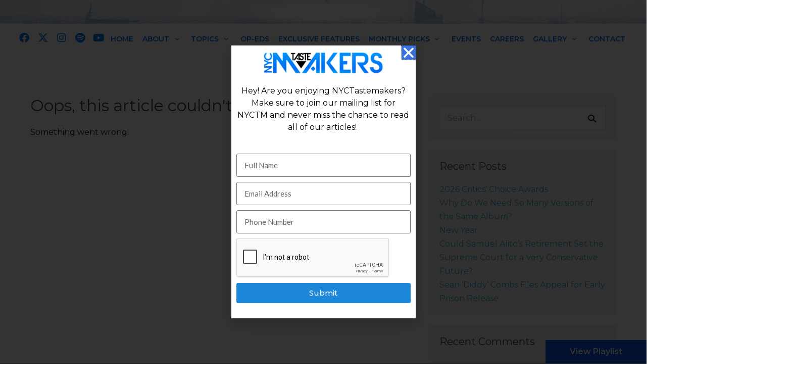

--- FILE ---
content_type: text/html; charset=utf-8
request_url: https://www.google.com/recaptcha/api2/anchor?ar=1&k=6LenEuAnAAAAAJ5vsoSqwNqHsJWmg6Z63YLy5kTm&co=aHR0cHM6Ly9ueWN0YXN0ZW1ha2Vycy5jb206NDQz&hl=en&type=v2_checkbox&v=7gg7H51Q-naNfhmCP3_R47ho&theme=light&size=normal&anchor-ms=120000&execute-ms=30000&cb=2fk7dnq0e25d
body_size: 49051
content:
<!DOCTYPE HTML><html dir="ltr" lang="en"><head><meta http-equiv="Content-Type" content="text/html; charset=UTF-8">
<meta http-equiv="X-UA-Compatible" content="IE=edge">
<title>reCAPTCHA</title>
<style type="text/css">
/* cyrillic-ext */
@font-face {
  font-family: 'Roboto';
  font-style: normal;
  font-weight: 400;
  font-stretch: 100%;
  src: url(//fonts.gstatic.com/s/roboto/v48/KFO7CnqEu92Fr1ME7kSn66aGLdTylUAMa3GUBHMdazTgWw.woff2) format('woff2');
  unicode-range: U+0460-052F, U+1C80-1C8A, U+20B4, U+2DE0-2DFF, U+A640-A69F, U+FE2E-FE2F;
}
/* cyrillic */
@font-face {
  font-family: 'Roboto';
  font-style: normal;
  font-weight: 400;
  font-stretch: 100%;
  src: url(//fonts.gstatic.com/s/roboto/v48/KFO7CnqEu92Fr1ME7kSn66aGLdTylUAMa3iUBHMdazTgWw.woff2) format('woff2');
  unicode-range: U+0301, U+0400-045F, U+0490-0491, U+04B0-04B1, U+2116;
}
/* greek-ext */
@font-face {
  font-family: 'Roboto';
  font-style: normal;
  font-weight: 400;
  font-stretch: 100%;
  src: url(//fonts.gstatic.com/s/roboto/v48/KFO7CnqEu92Fr1ME7kSn66aGLdTylUAMa3CUBHMdazTgWw.woff2) format('woff2');
  unicode-range: U+1F00-1FFF;
}
/* greek */
@font-face {
  font-family: 'Roboto';
  font-style: normal;
  font-weight: 400;
  font-stretch: 100%;
  src: url(//fonts.gstatic.com/s/roboto/v48/KFO7CnqEu92Fr1ME7kSn66aGLdTylUAMa3-UBHMdazTgWw.woff2) format('woff2');
  unicode-range: U+0370-0377, U+037A-037F, U+0384-038A, U+038C, U+038E-03A1, U+03A3-03FF;
}
/* math */
@font-face {
  font-family: 'Roboto';
  font-style: normal;
  font-weight: 400;
  font-stretch: 100%;
  src: url(//fonts.gstatic.com/s/roboto/v48/KFO7CnqEu92Fr1ME7kSn66aGLdTylUAMawCUBHMdazTgWw.woff2) format('woff2');
  unicode-range: U+0302-0303, U+0305, U+0307-0308, U+0310, U+0312, U+0315, U+031A, U+0326-0327, U+032C, U+032F-0330, U+0332-0333, U+0338, U+033A, U+0346, U+034D, U+0391-03A1, U+03A3-03A9, U+03B1-03C9, U+03D1, U+03D5-03D6, U+03F0-03F1, U+03F4-03F5, U+2016-2017, U+2034-2038, U+203C, U+2040, U+2043, U+2047, U+2050, U+2057, U+205F, U+2070-2071, U+2074-208E, U+2090-209C, U+20D0-20DC, U+20E1, U+20E5-20EF, U+2100-2112, U+2114-2115, U+2117-2121, U+2123-214F, U+2190, U+2192, U+2194-21AE, U+21B0-21E5, U+21F1-21F2, U+21F4-2211, U+2213-2214, U+2216-22FF, U+2308-230B, U+2310, U+2319, U+231C-2321, U+2336-237A, U+237C, U+2395, U+239B-23B7, U+23D0, U+23DC-23E1, U+2474-2475, U+25AF, U+25B3, U+25B7, U+25BD, U+25C1, U+25CA, U+25CC, U+25FB, U+266D-266F, U+27C0-27FF, U+2900-2AFF, U+2B0E-2B11, U+2B30-2B4C, U+2BFE, U+3030, U+FF5B, U+FF5D, U+1D400-1D7FF, U+1EE00-1EEFF;
}
/* symbols */
@font-face {
  font-family: 'Roboto';
  font-style: normal;
  font-weight: 400;
  font-stretch: 100%;
  src: url(//fonts.gstatic.com/s/roboto/v48/KFO7CnqEu92Fr1ME7kSn66aGLdTylUAMaxKUBHMdazTgWw.woff2) format('woff2');
  unicode-range: U+0001-000C, U+000E-001F, U+007F-009F, U+20DD-20E0, U+20E2-20E4, U+2150-218F, U+2190, U+2192, U+2194-2199, U+21AF, U+21E6-21F0, U+21F3, U+2218-2219, U+2299, U+22C4-22C6, U+2300-243F, U+2440-244A, U+2460-24FF, U+25A0-27BF, U+2800-28FF, U+2921-2922, U+2981, U+29BF, U+29EB, U+2B00-2BFF, U+4DC0-4DFF, U+FFF9-FFFB, U+10140-1018E, U+10190-1019C, U+101A0, U+101D0-101FD, U+102E0-102FB, U+10E60-10E7E, U+1D2C0-1D2D3, U+1D2E0-1D37F, U+1F000-1F0FF, U+1F100-1F1AD, U+1F1E6-1F1FF, U+1F30D-1F30F, U+1F315, U+1F31C, U+1F31E, U+1F320-1F32C, U+1F336, U+1F378, U+1F37D, U+1F382, U+1F393-1F39F, U+1F3A7-1F3A8, U+1F3AC-1F3AF, U+1F3C2, U+1F3C4-1F3C6, U+1F3CA-1F3CE, U+1F3D4-1F3E0, U+1F3ED, U+1F3F1-1F3F3, U+1F3F5-1F3F7, U+1F408, U+1F415, U+1F41F, U+1F426, U+1F43F, U+1F441-1F442, U+1F444, U+1F446-1F449, U+1F44C-1F44E, U+1F453, U+1F46A, U+1F47D, U+1F4A3, U+1F4B0, U+1F4B3, U+1F4B9, U+1F4BB, U+1F4BF, U+1F4C8-1F4CB, U+1F4D6, U+1F4DA, U+1F4DF, U+1F4E3-1F4E6, U+1F4EA-1F4ED, U+1F4F7, U+1F4F9-1F4FB, U+1F4FD-1F4FE, U+1F503, U+1F507-1F50B, U+1F50D, U+1F512-1F513, U+1F53E-1F54A, U+1F54F-1F5FA, U+1F610, U+1F650-1F67F, U+1F687, U+1F68D, U+1F691, U+1F694, U+1F698, U+1F6AD, U+1F6B2, U+1F6B9-1F6BA, U+1F6BC, U+1F6C6-1F6CF, U+1F6D3-1F6D7, U+1F6E0-1F6EA, U+1F6F0-1F6F3, U+1F6F7-1F6FC, U+1F700-1F7FF, U+1F800-1F80B, U+1F810-1F847, U+1F850-1F859, U+1F860-1F887, U+1F890-1F8AD, U+1F8B0-1F8BB, U+1F8C0-1F8C1, U+1F900-1F90B, U+1F93B, U+1F946, U+1F984, U+1F996, U+1F9E9, U+1FA00-1FA6F, U+1FA70-1FA7C, U+1FA80-1FA89, U+1FA8F-1FAC6, U+1FACE-1FADC, U+1FADF-1FAE9, U+1FAF0-1FAF8, U+1FB00-1FBFF;
}
/* vietnamese */
@font-face {
  font-family: 'Roboto';
  font-style: normal;
  font-weight: 400;
  font-stretch: 100%;
  src: url(//fonts.gstatic.com/s/roboto/v48/KFO7CnqEu92Fr1ME7kSn66aGLdTylUAMa3OUBHMdazTgWw.woff2) format('woff2');
  unicode-range: U+0102-0103, U+0110-0111, U+0128-0129, U+0168-0169, U+01A0-01A1, U+01AF-01B0, U+0300-0301, U+0303-0304, U+0308-0309, U+0323, U+0329, U+1EA0-1EF9, U+20AB;
}
/* latin-ext */
@font-face {
  font-family: 'Roboto';
  font-style: normal;
  font-weight: 400;
  font-stretch: 100%;
  src: url(//fonts.gstatic.com/s/roboto/v48/KFO7CnqEu92Fr1ME7kSn66aGLdTylUAMa3KUBHMdazTgWw.woff2) format('woff2');
  unicode-range: U+0100-02BA, U+02BD-02C5, U+02C7-02CC, U+02CE-02D7, U+02DD-02FF, U+0304, U+0308, U+0329, U+1D00-1DBF, U+1E00-1E9F, U+1EF2-1EFF, U+2020, U+20A0-20AB, U+20AD-20C0, U+2113, U+2C60-2C7F, U+A720-A7FF;
}
/* latin */
@font-face {
  font-family: 'Roboto';
  font-style: normal;
  font-weight: 400;
  font-stretch: 100%;
  src: url(//fonts.gstatic.com/s/roboto/v48/KFO7CnqEu92Fr1ME7kSn66aGLdTylUAMa3yUBHMdazQ.woff2) format('woff2');
  unicode-range: U+0000-00FF, U+0131, U+0152-0153, U+02BB-02BC, U+02C6, U+02DA, U+02DC, U+0304, U+0308, U+0329, U+2000-206F, U+20AC, U+2122, U+2191, U+2193, U+2212, U+2215, U+FEFF, U+FFFD;
}
/* cyrillic-ext */
@font-face {
  font-family: 'Roboto';
  font-style: normal;
  font-weight: 500;
  font-stretch: 100%;
  src: url(//fonts.gstatic.com/s/roboto/v48/KFO7CnqEu92Fr1ME7kSn66aGLdTylUAMa3GUBHMdazTgWw.woff2) format('woff2');
  unicode-range: U+0460-052F, U+1C80-1C8A, U+20B4, U+2DE0-2DFF, U+A640-A69F, U+FE2E-FE2F;
}
/* cyrillic */
@font-face {
  font-family: 'Roboto';
  font-style: normal;
  font-weight: 500;
  font-stretch: 100%;
  src: url(//fonts.gstatic.com/s/roboto/v48/KFO7CnqEu92Fr1ME7kSn66aGLdTylUAMa3iUBHMdazTgWw.woff2) format('woff2');
  unicode-range: U+0301, U+0400-045F, U+0490-0491, U+04B0-04B1, U+2116;
}
/* greek-ext */
@font-face {
  font-family: 'Roboto';
  font-style: normal;
  font-weight: 500;
  font-stretch: 100%;
  src: url(//fonts.gstatic.com/s/roboto/v48/KFO7CnqEu92Fr1ME7kSn66aGLdTylUAMa3CUBHMdazTgWw.woff2) format('woff2');
  unicode-range: U+1F00-1FFF;
}
/* greek */
@font-face {
  font-family: 'Roboto';
  font-style: normal;
  font-weight: 500;
  font-stretch: 100%;
  src: url(//fonts.gstatic.com/s/roboto/v48/KFO7CnqEu92Fr1ME7kSn66aGLdTylUAMa3-UBHMdazTgWw.woff2) format('woff2');
  unicode-range: U+0370-0377, U+037A-037F, U+0384-038A, U+038C, U+038E-03A1, U+03A3-03FF;
}
/* math */
@font-face {
  font-family: 'Roboto';
  font-style: normal;
  font-weight: 500;
  font-stretch: 100%;
  src: url(//fonts.gstatic.com/s/roboto/v48/KFO7CnqEu92Fr1ME7kSn66aGLdTylUAMawCUBHMdazTgWw.woff2) format('woff2');
  unicode-range: U+0302-0303, U+0305, U+0307-0308, U+0310, U+0312, U+0315, U+031A, U+0326-0327, U+032C, U+032F-0330, U+0332-0333, U+0338, U+033A, U+0346, U+034D, U+0391-03A1, U+03A3-03A9, U+03B1-03C9, U+03D1, U+03D5-03D6, U+03F0-03F1, U+03F4-03F5, U+2016-2017, U+2034-2038, U+203C, U+2040, U+2043, U+2047, U+2050, U+2057, U+205F, U+2070-2071, U+2074-208E, U+2090-209C, U+20D0-20DC, U+20E1, U+20E5-20EF, U+2100-2112, U+2114-2115, U+2117-2121, U+2123-214F, U+2190, U+2192, U+2194-21AE, U+21B0-21E5, U+21F1-21F2, U+21F4-2211, U+2213-2214, U+2216-22FF, U+2308-230B, U+2310, U+2319, U+231C-2321, U+2336-237A, U+237C, U+2395, U+239B-23B7, U+23D0, U+23DC-23E1, U+2474-2475, U+25AF, U+25B3, U+25B7, U+25BD, U+25C1, U+25CA, U+25CC, U+25FB, U+266D-266F, U+27C0-27FF, U+2900-2AFF, U+2B0E-2B11, U+2B30-2B4C, U+2BFE, U+3030, U+FF5B, U+FF5D, U+1D400-1D7FF, U+1EE00-1EEFF;
}
/* symbols */
@font-face {
  font-family: 'Roboto';
  font-style: normal;
  font-weight: 500;
  font-stretch: 100%;
  src: url(//fonts.gstatic.com/s/roboto/v48/KFO7CnqEu92Fr1ME7kSn66aGLdTylUAMaxKUBHMdazTgWw.woff2) format('woff2');
  unicode-range: U+0001-000C, U+000E-001F, U+007F-009F, U+20DD-20E0, U+20E2-20E4, U+2150-218F, U+2190, U+2192, U+2194-2199, U+21AF, U+21E6-21F0, U+21F3, U+2218-2219, U+2299, U+22C4-22C6, U+2300-243F, U+2440-244A, U+2460-24FF, U+25A0-27BF, U+2800-28FF, U+2921-2922, U+2981, U+29BF, U+29EB, U+2B00-2BFF, U+4DC0-4DFF, U+FFF9-FFFB, U+10140-1018E, U+10190-1019C, U+101A0, U+101D0-101FD, U+102E0-102FB, U+10E60-10E7E, U+1D2C0-1D2D3, U+1D2E0-1D37F, U+1F000-1F0FF, U+1F100-1F1AD, U+1F1E6-1F1FF, U+1F30D-1F30F, U+1F315, U+1F31C, U+1F31E, U+1F320-1F32C, U+1F336, U+1F378, U+1F37D, U+1F382, U+1F393-1F39F, U+1F3A7-1F3A8, U+1F3AC-1F3AF, U+1F3C2, U+1F3C4-1F3C6, U+1F3CA-1F3CE, U+1F3D4-1F3E0, U+1F3ED, U+1F3F1-1F3F3, U+1F3F5-1F3F7, U+1F408, U+1F415, U+1F41F, U+1F426, U+1F43F, U+1F441-1F442, U+1F444, U+1F446-1F449, U+1F44C-1F44E, U+1F453, U+1F46A, U+1F47D, U+1F4A3, U+1F4B0, U+1F4B3, U+1F4B9, U+1F4BB, U+1F4BF, U+1F4C8-1F4CB, U+1F4D6, U+1F4DA, U+1F4DF, U+1F4E3-1F4E6, U+1F4EA-1F4ED, U+1F4F7, U+1F4F9-1F4FB, U+1F4FD-1F4FE, U+1F503, U+1F507-1F50B, U+1F50D, U+1F512-1F513, U+1F53E-1F54A, U+1F54F-1F5FA, U+1F610, U+1F650-1F67F, U+1F687, U+1F68D, U+1F691, U+1F694, U+1F698, U+1F6AD, U+1F6B2, U+1F6B9-1F6BA, U+1F6BC, U+1F6C6-1F6CF, U+1F6D3-1F6D7, U+1F6E0-1F6EA, U+1F6F0-1F6F3, U+1F6F7-1F6FC, U+1F700-1F7FF, U+1F800-1F80B, U+1F810-1F847, U+1F850-1F859, U+1F860-1F887, U+1F890-1F8AD, U+1F8B0-1F8BB, U+1F8C0-1F8C1, U+1F900-1F90B, U+1F93B, U+1F946, U+1F984, U+1F996, U+1F9E9, U+1FA00-1FA6F, U+1FA70-1FA7C, U+1FA80-1FA89, U+1FA8F-1FAC6, U+1FACE-1FADC, U+1FADF-1FAE9, U+1FAF0-1FAF8, U+1FB00-1FBFF;
}
/* vietnamese */
@font-face {
  font-family: 'Roboto';
  font-style: normal;
  font-weight: 500;
  font-stretch: 100%;
  src: url(//fonts.gstatic.com/s/roboto/v48/KFO7CnqEu92Fr1ME7kSn66aGLdTylUAMa3OUBHMdazTgWw.woff2) format('woff2');
  unicode-range: U+0102-0103, U+0110-0111, U+0128-0129, U+0168-0169, U+01A0-01A1, U+01AF-01B0, U+0300-0301, U+0303-0304, U+0308-0309, U+0323, U+0329, U+1EA0-1EF9, U+20AB;
}
/* latin-ext */
@font-face {
  font-family: 'Roboto';
  font-style: normal;
  font-weight: 500;
  font-stretch: 100%;
  src: url(//fonts.gstatic.com/s/roboto/v48/KFO7CnqEu92Fr1ME7kSn66aGLdTylUAMa3KUBHMdazTgWw.woff2) format('woff2');
  unicode-range: U+0100-02BA, U+02BD-02C5, U+02C7-02CC, U+02CE-02D7, U+02DD-02FF, U+0304, U+0308, U+0329, U+1D00-1DBF, U+1E00-1E9F, U+1EF2-1EFF, U+2020, U+20A0-20AB, U+20AD-20C0, U+2113, U+2C60-2C7F, U+A720-A7FF;
}
/* latin */
@font-face {
  font-family: 'Roboto';
  font-style: normal;
  font-weight: 500;
  font-stretch: 100%;
  src: url(//fonts.gstatic.com/s/roboto/v48/KFO7CnqEu92Fr1ME7kSn66aGLdTylUAMa3yUBHMdazQ.woff2) format('woff2');
  unicode-range: U+0000-00FF, U+0131, U+0152-0153, U+02BB-02BC, U+02C6, U+02DA, U+02DC, U+0304, U+0308, U+0329, U+2000-206F, U+20AC, U+2122, U+2191, U+2193, U+2212, U+2215, U+FEFF, U+FFFD;
}
/* cyrillic-ext */
@font-face {
  font-family: 'Roboto';
  font-style: normal;
  font-weight: 900;
  font-stretch: 100%;
  src: url(//fonts.gstatic.com/s/roboto/v48/KFO7CnqEu92Fr1ME7kSn66aGLdTylUAMa3GUBHMdazTgWw.woff2) format('woff2');
  unicode-range: U+0460-052F, U+1C80-1C8A, U+20B4, U+2DE0-2DFF, U+A640-A69F, U+FE2E-FE2F;
}
/* cyrillic */
@font-face {
  font-family: 'Roboto';
  font-style: normal;
  font-weight: 900;
  font-stretch: 100%;
  src: url(//fonts.gstatic.com/s/roboto/v48/KFO7CnqEu92Fr1ME7kSn66aGLdTylUAMa3iUBHMdazTgWw.woff2) format('woff2');
  unicode-range: U+0301, U+0400-045F, U+0490-0491, U+04B0-04B1, U+2116;
}
/* greek-ext */
@font-face {
  font-family: 'Roboto';
  font-style: normal;
  font-weight: 900;
  font-stretch: 100%;
  src: url(//fonts.gstatic.com/s/roboto/v48/KFO7CnqEu92Fr1ME7kSn66aGLdTylUAMa3CUBHMdazTgWw.woff2) format('woff2');
  unicode-range: U+1F00-1FFF;
}
/* greek */
@font-face {
  font-family: 'Roboto';
  font-style: normal;
  font-weight: 900;
  font-stretch: 100%;
  src: url(//fonts.gstatic.com/s/roboto/v48/KFO7CnqEu92Fr1ME7kSn66aGLdTylUAMa3-UBHMdazTgWw.woff2) format('woff2');
  unicode-range: U+0370-0377, U+037A-037F, U+0384-038A, U+038C, U+038E-03A1, U+03A3-03FF;
}
/* math */
@font-face {
  font-family: 'Roboto';
  font-style: normal;
  font-weight: 900;
  font-stretch: 100%;
  src: url(//fonts.gstatic.com/s/roboto/v48/KFO7CnqEu92Fr1ME7kSn66aGLdTylUAMawCUBHMdazTgWw.woff2) format('woff2');
  unicode-range: U+0302-0303, U+0305, U+0307-0308, U+0310, U+0312, U+0315, U+031A, U+0326-0327, U+032C, U+032F-0330, U+0332-0333, U+0338, U+033A, U+0346, U+034D, U+0391-03A1, U+03A3-03A9, U+03B1-03C9, U+03D1, U+03D5-03D6, U+03F0-03F1, U+03F4-03F5, U+2016-2017, U+2034-2038, U+203C, U+2040, U+2043, U+2047, U+2050, U+2057, U+205F, U+2070-2071, U+2074-208E, U+2090-209C, U+20D0-20DC, U+20E1, U+20E5-20EF, U+2100-2112, U+2114-2115, U+2117-2121, U+2123-214F, U+2190, U+2192, U+2194-21AE, U+21B0-21E5, U+21F1-21F2, U+21F4-2211, U+2213-2214, U+2216-22FF, U+2308-230B, U+2310, U+2319, U+231C-2321, U+2336-237A, U+237C, U+2395, U+239B-23B7, U+23D0, U+23DC-23E1, U+2474-2475, U+25AF, U+25B3, U+25B7, U+25BD, U+25C1, U+25CA, U+25CC, U+25FB, U+266D-266F, U+27C0-27FF, U+2900-2AFF, U+2B0E-2B11, U+2B30-2B4C, U+2BFE, U+3030, U+FF5B, U+FF5D, U+1D400-1D7FF, U+1EE00-1EEFF;
}
/* symbols */
@font-face {
  font-family: 'Roboto';
  font-style: normal;
  font-weight: 900;
  font-stretch: 100%;
  src: url(//fonts.gstatic.com/s/roboto/v48/KFO7CnqEu92Fr1ME7kSn66aGLdTylUAMaxKUBHMdazTgWw.woff2) format('woff2');
  unicode-range: U+0001-000C, U+000E-001F, U+007F-009F, U+20DD-20E0, U+20E2-20E4, U+2150-218F, U+2190, U+2192, U+2194-2199, U+21AF, U+21E6-21F0, U+21F3, U+2218-2219, U+2299, U+22C4-22C6, U+2300-243F, U+2440-244A, U+2460-24FF, U+25A0-27BF, U+2800-28FF, U+2921-2922, U+2981, U+29BF, U+29EB, U+2B00-2BFF, U+4DC0-4DFF, U+FFF9-FFFB, U+10140-1018E, U+10190-1019C, U+101A0, U+101D0-101FD, U+102E0-102FB, U+10E60-10E7E, U+1D2C0-1D2D3, U+1D2E0-1D37F, U+1F000-1F0FF, U+1F100-1F1AD, U+1F1E6-1F1FF, U+1F30D-1F30F, U+1F315, U+1F31C, U+1F31E, U+1F320-1F32C, U+1F336, U+1F378, U+1F37D, U+1F382, U+1F393-1F39F, U+1F3A7-1F3A8, U+1F3AC-1F3AF, U+1F3C2, U+1F3C4-1F3C6, U+1F3CA-1F3CE, U+1F3D4-1F3E0, U+1F3ED, U+1F3F1-1F3F3, U+1F3F5-1F3F7, U+1F408, U+1F415, U+1F41F, U+1F426, U+1F43F, U+1F441-1F442, U+1F444, U+1F446-1F449, U+1F44C-1F44E, U+1F453, U+1F46A, U+1F47D, U+1F4A3, U+1F4B0, U+1F4B3, U+1F4B9, U+1F4BB, U+1F4BF, U+1F4C8-1F4CB, U+1F4D6, U+1F4DA, U+1F4DF, U+1F4E3-1F4E6, U+1F4EA-1F4ED, U+1F4F7, U+1F4F9-1F4FB, U+1F4FD-1F4FE, U+1F503, U+1F507-1F50B, U+1F50D, U+1F512-1F513, U+1F53E-1F54A, U+1F54F-1F5FA, U+1F610, U+1F650-1F67F, U+1F687, U+1F68D, U+1F691, U+1F694, U+1F698, U+1F6AD, U+1F6B2, U+1F6B9-1F6BA, U+1F6BC, U+1F6C6-1F6CF, U+1F6D3-1F6D7, U+1F6E0-1F6EA, U+1F6F0-1F6F3, U+1F6F7-1F6FC, U+1F700-1F7FF, U+1F800-1F80B, U+1F810-1F847, U+1F850-1F859, U+1F860-1F887, U+1F890-1F8AD, U+1F8B0-1F8BB, U+1F8C0-1F8C1, U+1F900-1F90B, U+1F93B, U+1F946, U+1F984, U+1F996, U+1F9E9, U+1FA00-1FA6F, U+1FA70-1FA7C, U+1FA80-1FA89, U+1FA8F-1FAC6, U+1FACE-1FADC, U+1FADF-1FAE9, U+1FAF0-1FAF8, U+1FB00-1FBFF;
}
/* vietnamese */
@font-face {
  font-family: 'Roboto';
  font-style: normal;
  font-weight: 900;
  font-stretch: 100%;
  src: url(//fonts.gstatic.com/s/roboto/v48/KFO7CnqEu92Fr1ME7kSn66aGLdTylUAMa3OUBHMdazTgWw.woff2) format('woff2');
  unicode-range: U+0102-0103, U+0110-0111, U+0128-0129, U+0168-0169, U+01A0-01A1, U+01AF-01B0, U+0300-0301, U+0303-0304, U+0308-0309, U+0323, U+0329, U+1EA0-1EF9, U+20AB;
}
/* latin-ext */
@font-face {
  font-family: 'Roboto';
  font-style: normal;
  font-weight: 900;
  font-stretch: 100%;
  src: url(//fonts.gstatic.com/s/roboto/v48/KFO7CnqEu92Fr1ME7kSn66aGLdTylUAMa3KUBHMdazTgWw.woff2) format('woff2');
  unicode-range: U+0100-02BA, U+02BD-02C5, U+02C7-02CC, U+02CE-02D7, U+02DD-02FF, U+0304, U+0308, U+0329, U+1D00-1DBF, U+1E00-1E9F, U+1EF2-1EFF, U+2020, U+20A0-20AB, U+20AD-20C0, U+2113, U+2C60-2C7F, U+A720-A7FF;
}
/* latin */
@font-face {
  font-family: 'Roboto';
  font-style: normal;
  font-weight: 900;
  font-stretch: 100%;
  src: url(//fonts.gstatic.com/s/roboto/v48/KFO7CnqEu92Fr1ME7kSn66aGLdTylUAMa3yUBHMdazQ.woff2) format('woff2');
  unicode-range: U+0000-00FF, U+0131, U+0152-0153, U+02BB-02BC, U+02C6, U+02DA, U+02DC, U+0304, U+0308, U+0329, U+2000-206F, U+20AC, U+2122, U+2191, U+2193, U+2212, U+2215, U+FEFF, U+FFFD;
}

</style>
<link rel="stylesheet" type="text/css" href="https://www.gstatic.com/recaptcha/releases/7gg7H51Q-naNfhmCP3_R47ho/styles__ltr.css">
<script nonce="VvZk5CYHvZcrZPq0E-flog" type="text/javascript">window['__recaptcha_api'] = 'https://www.google.com/recaptcha/api2/';</script>
<script type="text/javascript" src="https://www.gstatic.com/recaptcha/releases/7gg7H51Q-naNfhmCP3_R47ho/recaptcha__en.js" nonce="VvZk5CYHvZcrZPq0E-flog">
      
    </script></head>
<body><div id="rc-anchor-alert" class="rc-anchor-alert"></div>
<input type="hidden" id="recaptcha-token" value="[base64]">
<script type="text/javascript" nonce="VvZk5CYHvZcrZPq0E-flog">
      recaptcha.anchor.Main.init("[\x22ainput\x22,[\x22bgdata\x22,\x22\x22,\[base64]/[base64]/[base64]/[base64]/cjw8ejpyPj4+eil9Y2F0Y2gobCl7dGhyb3cgbDt9fSxIPWZ1bmN0aW9uKHcsdCx6KXtpZih3PT0xOTR8fHc9PTIwOCl0LnZbd10/dC52W3ddLmNvbmNhdCh6KTp0LnZbd109b2Yoeix0KTtlbHNle2lmKHQuYkImJnchPTMxNylyZXR1cm47dz09NjZ8fHc9PTEyMnx8dz09NDcwfHx3PT00NHx8dz09NDE2fHx3PT0zOTd8fHc9PTQyMXx8dz09Njh8fHc9PTcwfHx3PT0xODQ/[base64]/[base64]/[base64]/bmV3IGRbVl0oSlswXSk6cD09Mj9uZXcgZFtWXShKWzBdLEpbMV0pOnA9PTM/bmV3IGRbVl0oSlswXSxKWzFdLEpbMl0pOnA9PTQ/[base64]/[base64]/[base64]/[base64]\x22,\[base64]\x22,\x22LjrDnsOiw7QHwoTDhkc0NW4+BcOKwpYgbcKyw788VkPCtMKNblbDhcO/w5hJw5vDosK7w6pcbRI2w6fCjx9Bw4VIYzk3w4jDqMKTw4/[base64]/CucOtwr/Cr0YVwr9ewprCu8OJK8KwQ8OLdHV/OywjSMKEwpwnw44bamokUMOEIH8QLTrDsydzWsOSNB4TPMK2IXnCj27Cil0Rw5Zvw57CncO9w7l4woXDszMvKANpwp7Ck8Ouw6LCqnnDly/DmsOEwrdLw5rCihxFwpnCsh/[base64]/DkMO4wqnDkcO1bmkxwpzDn8KNwp0rRF/DssO2bm/Dl8OGRWvDs8OCw5QBcsOdYcK0woc/SULDosKtw6PDtAfCicKSw5zCnm7DusKswrMxXX5/HF4Owo/Dq8OnaAjDpAE9fsOyw79bw60Ow7dTLXfCl8OtN0DCvMK2CcOzw6bDlCd8w6/Crml7wrZnwoHDnwfDsMOMwpVUMMKiwp/DvcOuw4zCqMKxwr9lIxXDhwhIe8OOwozCp8Kow6LDssKaw7jCr8KLM8OKTkvCrMO0wp8dFVZKHMORMHrCosKAwoLCjcO0b8Kzwo3DpHHDgMK2wr3DgEdAw67CmMKrGcOAKMOGYmpuGMKKfSN/FTbCoWVMw4RELyJEFcOYw4rDgW3Dq3jDrMO9CMOrTMOywrfCgMKJwqnCgAk0w6xaw4sRUncuwrjDucK7AEgtWsO3woRHUcKLwrfCsSDDoMKSC8KDVcKWTsKbWsKhw4JHwoxDw5Efw68Ewq8bfQXDnQfCqVpbw6Aow5AYLBjChMK1wpLCnsOWC2TDmT/DkcK1wrzCpDZFw4rDh8KkO8KrVsOAwrzDiG1SwofCmRnDqMOCwqfCk8K6BMKCBhklw63CoGVYwr09wrFGE1ZYfF/DjsO1wqR2SShbw6rCjBHDmgHDpQg2O0taPTYPwpBkw7XCnsOMwo3CrsKfe8O1w6QxwrkPwoQfwrPDgsOjwr3CpcKUGMKsDRoTUGh+f8O0w51qw5UXwqd/[base64]/[base64]/DpMOcZcKPw6h3EsO4XcKkDCDCg8KQwo8ow7fClmPCozU7QxnCkBUNwp/DgBVkairCnx7ChMOtXsKNwrsHbAbDp8KkaXANw4/DvMOEw5LCm8OnXMOiwoYfBknCtcKOTHkNwqnCnVDClsOgw7nDiXvClErCs8KJF1VKbMOKw44qABfDuMKowrx8AXbCqsOvSsKsIF1vT8KhLxkfRcO+TsKOOQ0HU8Kuwr/DgsKHSsO7WwYpwqXDvyojw4vCgS/DnsKQwoAAMV3ChsKHGcKHCMOkMsKXIhRlwo4tw7HDsXnDnsOOMivCs8KywonCgcKoDsKuEW1gFMKEw6DDnQYgHlEDwp/CucOSNcOMblh6BsOCwrvDoMKIw51sw5jDp8OVAzfDgUpeRDQvUMKQw6xVwqzCv0HDjMKmFsOFdMK2GAtnwop3Kn8sQiJ3woF7wqHDmMKoLsOZw5XDhl/DlcOEbsOfwogEw4svw6YQXnotTiXDth98XMKBwpVqRBnDpsOPUGxow71bT8OgL8OGQgUfw4c+B8O3w47CtcK8eT3CnMOpMl4Fw4kSWyt2TMKAwofCnHJRGcO+w5TClsKxwovDti/[base64]/CtXrCgMK5woJiw5VLIcORw7d2wrTChcKCZ0zCnMO2EcKhK8K1w7/[base64]/[base64]/wqLCp1YIMMOVCMO/[base64]/[base64]/ecOReVU2w6jCoxnCucO7wp0pSGQAfFnCmF3CrTAzwrnDngHCpcO8W0XCpcKhU2jCrcKgEkZnw7PDuMOPwqnDgMKiEAkLUcKMw5VRK1x7wrgmB8OPdMK5wr9/esK1JScMcsOCEMKMw7bClcObw7sOZsOOAhTDisOZOhbCisKQwpnCq2vCgMKnKUp7LcOtw6bDhV48w6PCtsOseMOjw4ZcHsKjZXXCp8KIwrvCr3rCgDQTw4ISaQ4NworCmwc5w7Raw6fDucKqw5fDv8KhIUAkw5J2wpxOMsK9RBDCni/[base64]/[base64]/Cn2dDwqg/wp9dw6Z0DcOsS14Uwp/DhWnCgsOwwrTCh8OXwqNPJDfCtEsuw5/CvcOMw4wfwqIQw5XDpTrCnhbCocO+VsKJwo4/[base64]/Dj8OJw6LCsRR/H8OcwobDoMOHI31McXJcw5Yke8Klw5/CsWN5wqBDbS8uw4BUw4TCoz8/YjAJw5FDcsKtB8KHwpzDiMKMw7l7wr3CuQ7DusOjwqwbOsK5wol1w6cBP1NPw6QDb8KjOj/DtsO+c8OifcKyJcORNsOoUB7CiMOKL8O/w5sVPDUowrnClWPDnn7Do8KKKGbDrFsqw7xALsKLw40+w5l5PsKMG8OBIzo1Dx46w5w8w67Dhj7DowAAw5/[base64]/CrnBXw7J7w5kPw4Q+wrEew5HCtsOGRcKyC8Ktwq3CrMO0wqluZcOOMlzClsKMwovCrMKKwoUaNGjCnwbChcOgMhMww6/[base64]/[base64]/EMKPwoNbDMKfwo/Dg8KFw47CihtwwrjChgcjI8KtdMKsYcKCw6tHwq4Dw5lxDnvCrsOYAV3DlcKrInVyw5vCiBAsfibCpMOsw7gPwp40E05fdMOJwqrDuFfDhsOISsKdBcKAHcKnPy3CmMOdwqjDsSx+wrHDqsOcwpzCugF/[base64]/woxVWzzCkcOxwrVqw4ttPxsdw49aw6jDk8KDFxVAB2zDjgPChsKlwqLDlQUUw5hew7PDqS/DgsK+wonCmVhIw7djw50jTsKswrfDkCnDsVsWYWBswp3CriXCmAXCtQlrwo3CjzTDt2sZw60rw5PCvkPDo8OzbcOQwozDvcKwwrEJHCBfw4tFD8OowrrCvmfClcKww40vw6HCm8KNw63Cu2Nmw5fDjwRlF8OPOyxmwrzDhMKnwrvDvQ9xR8OTHsORw79/[base64]/cCV4TnzDuy4FwrxHfMKzCMO1w70dwqY8wr/CrsO1DcOuw50uwo3DjsOUwr4kw63CrUHDjMKTM2d6woPCkW0HdcKmY8OSw5/Cj8Klw5zCq2LDuMKhAlMWw4vCo3LCgn/DnE7DmcKZwqo6wozCt8OJwq1yXCllKMOWYm8DwqjChQ5fazZjbMOcXcO8wr/Dsi8VwrXCpRJ4w47DrsOIwohHwqbCnlLCqUjCvsKSScKvC8Ofw7MmwrJFwobCicO8RUVucB/Cu8Kpw7Znw77CtSkYw7lkEMKYw6TDhsKOGMOlwqjDicKCw4YRw5dvF1F5wpQ+IA7Cj0HDrcOiCnHCk1TDoT8cOMO/woDDm2A3wq3CssKjPX9xw7zDssOuT8KRNyfDvl7CmUsMw5RIbgzCkcOIw5Q4VGvDhgfDlMOFM2TDjcKwGxtzF8KuMB99wrTDm8OfWUQIw51qTA88w5wbGyLDncKLwr8iHcOrw4nCjMKeIFjCiMO/[base64]/[base64]/wrRWJl07w4fDtMKDFhd9QsK0Wl9HaCcXX8ObfcOwJsKEAMK3wp0uw5BBwpk4wokEwqNgTBc9G0ZkwpIEeADDnMKMw7FuwqfCvn7DqB/Dm8Kbw7LCimrDj8OCQMKmwq0wwp/ClCA1Vw1iPcO8CF0mKsKBXMKjeCXCglfDo8O2IFRuwoQTw69xwrXDgsOUdkIWAcKuw4TChDjDlh7CiMKBwrbCgUtZeDA1wrNUwq/CvGTDhHbDsldswonDuBfDi2fDmgHDvcOewpA9w6l5UErDgsKUw5FEwrd8S8KJw5TDq8OrwrvCgCJywqHCuMKYLsOkwpvDmcO3w4xhw7XDhMK0w4wzw7bChsOlw5Apw53CrGwVwqHDicKkw4JAw7Yhw509K8OsWxDDqUDDqcKNwoI1w5DDjMKsaB7CosO4wr/Dj2hAbsOZw7FvwqvChcOiVcKuGTPCtSrCuhzDs0UlF8KkawrChMKJwqtzwpA6UMKBwpbCiRzDnsOBGm7Cn3gUCMKYb8KwMmfCnT3Co3rDinc0Z8KbwpzDkTpoMGlLcjx4WHdOw6JnRi7DmlHDk8KNw7PCmyYwSl/DizUJDFXDjMOOw4YnesKPdFw6wrFNfFQlw4XDssOtw6HCoUckwop1QBM1wp88w6/ChDwUwq8NO8KvwqnCpMOWwrA5wrNaccO8wqbDocKCFsOzwpnDm1HDshTCj8OowrrDqzQKHiBDwqXDkAnDo8KkLSTDqghrw7vCriDCp3Ilw5Jnw4PDrMOUwrQzw5HCqi7DlMODwo8EEjEdwr8iKMKywq/DmkfDokjDikPCuMOQwqAmwo7DkMKlw67DqTxsOcO+woLDk8KwwpUbKWTDpcOvwqY0VMKiw7rCn8Oow6fDtsKxw7/DqQjDmcKlw5F6w6ZDw5AGScO5WcKPw6Fua8KBwpnCr8O9wrQTUQJoXxjDhhbCshTCkhTCslkvEMOXKsKLI8OCTi5Vw4xMJyLDkDjCnMOKEMO3w7XCoGBLwodOBMO3GcKAwpR3XMKbbcKfFTNKw6wHIi0ZX8KLw4DCnkXDsDppwq/Dg8OFZMOEw4fCmRbCm8KuXMO8JGB0KMOVDDZ0wqhow6U5w5Mvw5l/w7YXfcOmwo0Xw47Ds8OqwrgewoHDsUYsU8KTLMOHIsONwpnDvVMiZ8KkG8K6XH7CrlPDknfDiUc3SQ7CuSxpw5LDmUbCol8cX8KIwpzDscOAw57CmxxnIcOHPDQHw4hmw7DDiS/[base64]/CpXEtERrChl3Dtl7DvcKRw5bDnMOHwrZ8wowveQbDlCTDolLDjg/[base64]/Ck8OnwrLClsKJwr3DtFZ2VcOTw5gmw4PCvsKGfEDCscOrdEjDqifDvxwwwpDDrAfCr1LDl8KbTUXCtsKRwoJPPMKzSgcfBlfDgA4xw79GIDXCnnHDmMOTwr4MwrpFwqJhEsOTw6lvIsKXwqArQjkew4nCjsOmJsKTNTg3w5FJRsKNw69rPgk9w6/DhsOkwoUUTmnCp8OqGcOawoLCvsKOw6PDiSDCpsKiHhXDtFbCtmXDgiVvI8KvwprClz/Cvn08dw3DqEQGw67DusKXB3c/w5F5wrk3wpzDocOdwqoBwoIww7DDkcKfCcOiVMKNP8K1wrzDvcKpwrxjBcOwWTx4w4nCrcOcdFV4J0NreHl6w7nCinMDEBoMVVnDnTzDsCzCqjM/w7zDvjkgw5jCiCnCv8Ohw7kUVR45JMKKDGvDm8OvwqcdZDDCpFZqw6jClcKhfcOZOyvDvyEkw6MEwqoINcO/B8O7w6HCiMOLwpEhB2QELUXDiBHCvADDt8OGwoZ6YMKpw5vDgV0ZYHDDhG/DrsKgw5PDgCghw4fCkMO1PsO+Ehguwq7Crj4JwrxOF8KfwqXCr3bCvMKtwp5AQ8Otw47CmFrDnC3DhsK+NwFPwqY5JEJ9QMKewpMqMC7ChMOvwoc4w43ChMK/NBVcwrVgwoXCpMKdcAhDKMKJMEk+wqYUwpPCvVIrQMKvw64KA0JfHipnB0ccw4cUT8O6EcObbSHDhcOWW1TDqwXCp8KXYcKJdGYDYsOyw4N3a8OWeS/DqMO3GcK7w7Z+wrNqBFPCtMOyTcK/U3TCqsK8w4kKw6ESw6nCrsOcw5tAY3srXMOww6E2JcOVwqBKwoJFw4QQBsOibSbClMOwZcOAasOCI0HCr8OVw4HDjcOAUEkdw5fDujgFOi3CvUvDihYJw4vDhwnCjlUMdX/DjWJkwrbChcO5w53CsnEzw5jDlcKRwoPCmjNMC8KLwqEWwpNobsKcAyTCuMKuJMKyCF3Ct8KmwpsIwq89IMKJwp7CjTcEw7DDhcKXBR/CryAdw4hhw6vDp8O4w5M2wofCoHsLw4YKw5QzdWjCgMOIVsKxEMOeHcK9UcKOP1snYiFMbXjDucK/wo/CqSBkwqJBw5bDvsOlcMOiwrnCpTdCwo9AVCDDtAXDulsXw6o6cBzDlxYHwoB/[base64]/Cpj7Dn2oOwojCgwBrwqMSwp1rNMOAw4JIXW7DhcOew4FULF0oCMOOwrDDkSE4bwvDhEHDtcObwqEqwqPCuBvDg8KUUcOZwpnDgcOhw68DwpoDw5PDksKZwoZiwos3wqDCqsO5ZMO/[base64]/Ch8KqLxLDr1pww788EsODaMOgdFZzPMOpwoPDjcOsCF98aTRiwqzCvhPDqGDDpcO2NixjHcORBsO6wqsYH8OQw77DpQ/DihLCmSnCp2l2wqBHZHVJw6TCjMKTZA/[base64]/O8KZw7XDmG8NLMOQcHHDhCVmXMKiNcOpw6dSRXNPwrkBwoTCi8K4X37DsMK+MMOXKsO9w7fCnARKX8KMwpRiSkzCtR/CgGrDs8K9wqdtAUbClsKIwqrDujp3VMOkw5vDqMOKbkHDg8OhwoobKzJgw7lLwrLDj8OyFcKVw6HCj8KtwoATw5RKw6YWw6TDvsK4FsK6bUXCncKvRFMDMVvClh1ENg/CkcKKT8OXwqI8w5Bww7JSw4zCqsKgwo1kw7LClsKBw7Fnw4nDlsOywoEvFMKVMMOvV8OkEylIL0fCqsOlBcOnw5LDnsKXwrbCi20kw5DChlwza0fCkSrDsmjClsOhCg7CpMKdOA8/w4XDjcK3woUyD8K5w6QAwp1fwqQ3CC1dbcK1w6oNwoPCgX3DvsKUGSzCuhjDu8KmwrMVTnNsCSTCs8KtJcK8f8KaC8OZw5Y/[base64]/[base64]/CjMKTwrxdwo/DgilQwpvDisKvw4J8wpUWBcKpP8KVw6TDkBknczJgw43DvsKZwqTDr1jDtkrDkRLCmkPChBjDh18nwoItU2LCo8Kaw5HDkcO+wpBfGT/[base64]/Dm2cOeMKmw7TDtxXDoMKaw4ENwq8uwozDiMKJwq/CiBhqwrNRwoNDw5fDviXDkWRcRXpESMKQwrtSWMOmw5nDuljDhcO9w5pIZMOZd3LCgMKoACcLTw9wwpNHwoJfS2TDu8O0VBfDtcKdcVV7wpgpG8Omw5zCpB7CgkvDiiPDqcKWwqPCo8OgUMKnT3zCrHF/w4dHZsOGwr45w5YoVcOJFx/CrsKaWMKPwqDDv8K4XxwrFMK1w7HDi1BywpbCgXzCicOqYcOtFBbDjCbDuiXCjMOUG2DCrCAXwpdhJ2tPKMOKw4I5XsKkw6DDozDCsXDCrsKyw4TCqWhow7fDol9/O8O+w6/DsBXCgn5CwpXCrE4dwqrCkcKeQ8OhbMKuw7LCgl96fynDpnh6wrFpeRrCojAXw6nCpsO4bGgVwqMYwq94woBJwqk4MMKNQsOxwpNVw6cuS2bDklMLOcKnwojCvSx0wrYIwq/DjsOUG8KkDcOWDEwUwrgCwo3Dh8OOc8KEAHd4e8O9IhbCvFXDjV/CtcK2KsO3w51yMcOXw4jDsn8ewq/[base64]/[base64]/[base64]/Cm8O8dgd3RjDCucKbc8O/wqcbd8K7wqDCozHCssKpAsOmIwLDly4qwpLDp3zCmzhzXMK6woLCri/Do8OjesKhcFVFWcKzw4xwDCbCrAzClF53EsOBFcOewrfDoQ/DtsOdWi7DqzXCmkg5d8KjwrXCnxzDm0bCkgnDmkPDj0jCjTZUGhPCh8KvIMONwqPCm8K9UH9Ew7XDj8KBwq1sZwYXaMKOwpZkM8O3w5hsw6nCtcKeHHg1wrTCuycZwrjDmVsSwqwJwodGQHPCssOWw4HCqsKRVSnCj3PChMK5JcOYwoFjYk/DgQvDolQZIsOAw7AldMKlaAPCuFPCrSkQw4VkFz/DssK1wrwUwq3DpmnDtEUsEiEhacO2YSoOw7RLKsOcw7FOwrZ7czEHw6wPw47Dh8OpP8O5w6LCvg3DqmomWHHDr8KubhdKw4nClRfCsMKNwoYhZjbCgsOcOGbCv8OXM1gES8KVX8O/w7BIY07DhMKgw7fDnQ7Cl8OpfMKsesK8OsOUbTM+LsKqwrnCr04pwoQQWljDriTDkDDCvcOtEAoBw6DDrsOCwqzCk8K8wrokwqomw4cZw4l8wqMWwqLDqsKLw6pswodibmDCsMKpwrsBwq5Jw6JmNMOtFcKmw6HClcOUw48YB3/Dl8OawoXCjXjDk8Khw4DChMOawpglccOFSsKzM8O2X8Ktw7EFb8OLfR91w7LDvz1uw61Fw7vDkjzDjMO6XMOTOirDq8Kbw5zDkAJfwqobMgUpw64URcKiEsKcw5JDLgNwwpgcOB3DvBdid8OqZy0rVsKZw6LCr1VHZsO+UsODZ8OMEBXDkUnDocO6worCqMKewo/Dh8KiQcKZw7teVsKdwq1+wrHCrzRIwoJ4w5zClh/DvCFyAcOOAMOiaQtVwpE8VsKOPsONVyIoE3TDpVrDuFnCnRbCosOlZcOOwojDiQxkwpUfacKgNCPDscOmw5tYe3VvwqIYw5paZcO1wo1JAW/DjQk/woJ2wqwlVXwvw6DDgMOOHVvCqyHCucKIIMOiE8OQL1VuaMK/wpHCp8Khwqg1XsK4w7wSCjsrITzDs8KHw7Vuw7Qzb8K7w4gQIX92HBnDjyd5wqLCjsK/w6bDmGF9w69naA3Cl8KAe290wrLDssK2Vid/amPDtcKZw5wDw4PDj8KUIFMawp5hcsOjUcK0XSbDhCsVw7Bqw7fDu8KOZMOrfyI/w5rChWZow6bDhsO6wp3CoX0jOQ7CjcOyw49gCVVHP8KPMQpsw5t5wq8nQQ/Dv8OzBcO/wptyw7B5wro7w4wUwo0pw6fCn2HCk2d8I8OOAAIxZ8OTd8K5JCfCtB0jBWxdNiQ0FsKwwo9hw6AKwoDCgMO4IMKkFsKow4TCgcOPfUTDlsKaw5TDihwvwrFpw6XCrsK5MsKxBcOJMBFGw7ZFfcOcPV40wrPDsSbDlFlKwrVnEDXDmsKBG3RiDBbDuMOJwpgtAMKJw5/CpsOtw7PDpSUpYHLCqsKSwrTDu3QBwpHCuMOJwrcpwqfDqcK8wrjCqcKSFTAvw6HCk1/DvHBiwqXCn8KSwrU/McOHw6xTP8Kzwr4CL8OZw6TCq8Kwb8OHGsK0w5DCnEXDocKFw6cnf8OXP8KCYMKGw53Dv8ORMcOOMRXDmBYJw5J7w4zDgMOVO8OKHsOCfMO6HnAaeT3CsD/ClcK8Wm1Mw6Zyw5/Cj3EgLQjDqUZGI8OHd8Oww4TDpcOOw4/CjwvCgSjDh1BrwpnChALChsOJwq7DvS/DtMK9wrx4w7d2w6IDw7M7NifCqTjDtWA1wo7CrghnKMOiwpE/wpZYKMKEw5vCs8ONPMKZwqXDpQ/CshbCmSTDtsK3MicOwo10F0Yaw6PDt1YUMD3CscK9AcKhG0fDkcOgacOWD8KLZ3bDrAjCk8O8fF0JYcOUMMK7wpzDmVrDkEk2wrXDk8OSXcO6w5TCj0LDn8O8w6vDqMKGDcOxwq/DpwVLw7dcHMKjw5HDt2JtYi/DowRNw5TDnsKoY8OJw43DncKLD8K5w7t1S8OgbsKhHMKYGnBiwohmwrBTwrNTwoXDg1d9wrJpbTHCmRYfwr7DhsOGOQIFfVF6XjjDkcO+wrPDpRV1w6ceChR9LFt/wrMDeF0xHXoLEWHCvDBGw5TDri7Cv8KFw6rCon58K2U6wpLDpEXCuMONw4Row5Bnw6HDu8KkwpwnVizCv8KTwpUjwoZLwrrCtcKUw6LDrm9FVzRpw5R5JXUjeCHDvMKswpsmSXVqWkgJwo/CuWLDjXzDsh7Cu3DDhsKXXSogwpbDhlhLwqbDiMOBDC/DjcOkdsKtwoRqRMK1wrVMCBrDolLDon/DkGZJw655wqYAAsOyw7szw41vKEEFw6PCkmbCn2sPw6w6Xw3Co8OMdwYqw65xc8O4EcOowo/DvcOOW2F7w4YHw6cdVMOlw7Yde8KMw5VLN8K/wo8YOsO7wpIqWMKOUsOkWcK+FcKNKsO1ATTDp8Ovw7lhw6LDiRPCr0jCgsKiwoVKSE8BcEHDhsOww53DkBLCl8OkZMKSQHYJSMKZw4BFDsKgw44jfMObw4ZaEcOSacO8wpdVfsKRKcK7w6DCnDRQwoseXXTCpEvDkcK/w6zDv0JfXz3CoMOtw506w6nCjsKKw5TDvX/Drx4rFRp/RcOcw7l9fsO8woDCqsKeZMO8TsKIwqR+wrLDj2DDtsKMZm5iWwDDssOwVMOgwq/CoMORVDbDrRPDsEVuwrDCtcOPw4cvwp/Cs2PDqVrDvgpba30GScKyVcObRMOPw5AawrMpbBLCtksHw698FUrCvcOGwrgWMcKywpEbPl1mw5gIw5NrVMKxPjjDuDIQKcO0Fz5JZcKjwqo8w7fDmcOCeQXDtyXDvzjCkcOpYAXCqcOWw4fDsnzCnMOPw5rDrQl0w4PCmcOkHSBnwpQew44tJDXDnnJVG8Obwphuwr/[base64]/DlUTDrsKEw4/DvMO2YMOywo7CisOmwp/CswhewqkKX8KMwotawqIew4HCrcO+SWnDlE3DgAhWwqJUCMOxwo7Cv8OjV8Ouwo7Cm8KSw7BRTBLDj8K6wrXCpcOuYVfDjEBpwoTDhhQmw5nCqlfCuX97fUVxfMKUJ1VOXULDv0rCssO8w77Cl8KDM2nCu3DCvh8WTi/DiMOww5Nbw511w6B5w6pWZhnDjlrDnMOdV8O/DMKfTCAFwrfCri4Jw6nDrl7CucOFUsOiWFrChsO9wrHCjcKpw5Qnw6fCtMOgwofDrHxBwr5ZN1TDscOKw5LCvcK6KCseOXwFw6gBPcKWwpVAfMOYwrDDh8KmwqTDu8Ksw4RRw5DDk8OWw59Cwrp1wo/[base64]/[base64]/bhzDgMOdwr/Dvip2FMKSJVbDuMKVcyo6bsOVYE9nw6rCpzUhw58wGVnDs8OpworCpsOaw47DgcOPSsKIw4HChsKab8O7w5/[base64]/DtcK0w7FWNsO1wpJDwqvCkD1fw7/[base64]/CiQcVw5jCjkQuwqnCs8OLLMODIBUFwojDj8KbO1XDg8K9I3nDo1LDtSjDlgd1bMOJAcOCT8Kfw4g4w4RKwoTCnMKwwqPDomnCksOVwoEHwojDu1/DhGJINAk6CTnCnsKawoECH8KiwoVXwq0Pw5gFasKgw6DCncOsZQ91JcKRwrV8w5PDiQQeLcOnamTChsK9GMKMYMOEw75Qw5YIesO1J8KfMcOnw5jCjMKNw7LCgcOmBQbCl8OIwr0Kw4TDg3l6wqJswpnDiDM5wqvCiUp4woDDs8K8cyB0AMKzw4ZiMV/DhwfDh8ODwp0EwpLCnnvDsMKVw7gnRwktwpEFwrvCg8OzZsKOwrLDhsKEwqE0w57CisO5wp00KcO4w6Y6w4zCkCEkExoAw5rDkXt4wq7CjMKlNsO/wpFYEcOpccOhw41RwrzDocOCwqvDhRjDqQ7DrSTDvxTCmsOBUUPDn8OGw5VDTn3Dvz/CoUjDjT3DjSAJwoLCk8KlOHwCwowsw7vDl8OQwokXBcK/[base64]/Dn0/CvMKtGcONNWUxEW4vw57DrsOdw7UrwqVEw5AXw6NKGwNvMEVcwrvCn1QZA8K1wqDCvcKbJg7DgcKXfWMAwrNBEcO3wp/[base64]/eMORwrvDmsKIPcKHZ8KDwrnCjHUdw4hDwq7CpGJUScKUSSxsw73CtTLDucOsesONH8OBw7rCtcOuYMKVwo7Dk8OvwqptdkoKwprCtMKqw6RTQMOTd8K9wqRbUcKdwoR+w5TCkcO/e8Osw5TDr8KEDWLDtxLDtcKXw6DCtMKQaUlQPMOXQsK+wpZ5woEEVh4JNBJaworCpW3CvcKPWwfDpEXCumpvaCDDtAQHI8K6esOHMHLCtBHDlMK+wr9TwpEmKDjCmMKKw6QdJnrChgDDlGpjJsObw63DmBhrw4/Cg8OEfnRswpnDrMO6UFjCoWcWw518dcKXfsKzw47DnVHDm8KqwqbCg8KdwoBqfMOswpzCtRkaw6zDocO7WAjCsxgJHgrDlnzDhMObw41GBBTDqlLDl8Otwpo/woDDsnDDo3oCw5HCjjPChsOQMWMmFEnCvSbDv8OSwqrCtMK/S13CsWvDqsO9TsOGw6nCtgZqw6k1IMKURRZqNcOKw4Y/wpfDo0pwSsK7LTpNwpzDm8KCwp7Ds8KBw4TCuMKuw791IcKSwpEuwp7CtMKGQkkAw5/DisK4wr7CpMKnZ8OTw6sSIFNnw5o1wpJRLmptw5g7HcKrwo4LGgLDpAB0FXnCmsKcw5fDgcO1wp1KME/Cj1HCtyDDnMOcP3LCrgzCosO5w51uwoLCj8KRSMK2w7YaARQnwpHDu8KeJwM4IsKHT8OJLRHCkcOewrQ5IsO8GW0/w5LCnsKvR8OVw6DDhEXCpUV1X3EgI1jCi8OYw5TCuk0UccOBFMOQw7TDp8OnLcO3w60eIcOKwoQwwoJLwrHCj8KmCcKfwojDgMK0WMOWw5HDm8OUw7TDtVLCqHdnw7NpIMKPwoLClcKyY8K8w6TDtsO8PRcIw6/[base64]/[base64]/Dv04Fwr3Ck0bDt8OwP8K3wpDCkMKMWyjDtV/CicKRCsKqwozCg2U8w57DrcOnw4VfEsKQE2/Ct8KiYnsowp3CpAh5GsOSwodQPcK8w5pww4o1w5ACw60+SsK6wrjChMOOwovCgcK9ABvCs2DCiFPDgjBTwrPDpCEkd8OXwoZsWsO5GwMiXxt2K8Khwq3DmMK4wqfCvcK2acKGN0lmbMKkXEU+wovDrMO5w6/[base64]/[base64]/ChxI2w5nCqcOBPTXDjhPCocKow67DkBzDq2YiWcK3LSHDkCLCicOVw5oneMKlagcWfcK6w4vCvwDDuMK6LMKew7PDr8KjwqYnQQvDsx/[base64]/w7tfS8O/A21Lw5RJwqHClcOxcEJ6PsOJwr/Ci8OLwqvCnDIeBcOiJcKZXUUdTWXCoHg+w6nCr8OTwrrChMKQw6bDmMKpwrcXwpzDqAgKwoA9MxB1GsKnw4vChX/[base64]/[base64]/CmiPDj8KrI8KwB3VVHzJGWMKQF8O/PcOLOmQ8w5DCpm7Dr8OgXMKJwrTCtMOtwrdCFMKiwpzCnjXCqcKMw7zDrwpqw4pFw7XCoMKmwq7CqX/CkT0qwrbCv8Kuw5AHwpfDkwsTw7rCu3JbJsODGcOFw6wzw5pGw57Dq8OUNEN+w6NXw5XCgXHDml/Dq2DCgFIQw7FUVMKwZ3DDqj4UVUYqdsOXwofCgBAyw6TDu8Olw5XDgVhZPFArw6zDsUDDjFs8JyFARMOFwo0ZesOZw6LDsS0zG8Ovwp3CvMKkVcOxCcKXwoVFcsOVAw8ES8Oiw6LCp8KAwqxlw7knYm/CpQrDisKiw4zDr8OSAxxlf0IdNWPDgA3Crj7Dkyx4wrrCi3vClgPCkMKSw4FAw4UGIV9SG8Obw73DkzcBwozCrDZfwp7CuFElw4MSw4Jbw5ZdwrfCnsOAfcOswrFSPXZ6w43Dh1/CkMK/VkRKworCuBwAE8KdBxE+A0sdMMOQwpzDpMKjVcK9wrbDpzTDlATCgAgjw5rCsT/[base64]/w6TCsi7Cv1/Cn2ESVsKzVC4Nw4bCmhloecO2wqDCk1nDsjlOwqp1wro1NE7CrGvDkU7DrinDqFzDk2DCocO+wpMKw4lxw5jCkEFswqdFwpXDqHjCg8K/w5rDgcOJQsOEwronJgVzw7DCs8O+w5w7w7TCi8KNAwDDuBTDi2bClsO7dcOtw7drw7p4wqFpw6UrwpkOwrzDl8KVb8Ocwr3DvsKmVcKaYcK9PcK6O8O+w6jCp0gIw7wawpMuw4XDpmfDvgfCtTbDnDnDnF7DmT9CZR9SwrjCgEzDvMKLP20sJh/CssKtWjnCtiPDoC7DpsK3w6jDt8OMNkPCmkwBwotnwqN/[base64]/DlMOrw75PFmzCksKDYTfDkGAUwqLCpxrCihPDvFEOwojDgTnDmkFzFG5Hw5zCsgXDhcKVbxA1W8OpKQXDusObw6XCtQXCocK5dVF9w5QSwocEWwfCpA/Dr8Omwr4hwrbDlzPDvDskwqXCmTwbEnk+woM3wp/[base64]/Dvityw6sGMMKHw4PCi8O6wo7CksKbBMKaezRKEhHDmcO/w78Owo1dXUYiw6TDpGXDvcKxw4zDscKwwqfChsOQw4kPW8KHfQ/Cq3nDt8OYwptmGMKbP0DChHXDh8ONw6jDm8KAGR/CosKBMwHComwvdMOMwq3Cp8Ktw68TfWd4blHCgsK0w6Z8fsOxHU/[base64]/DpnfDocOFwpY/LsOuQ8Kdw6U5AMKCB8K+w7jDqHjCn8Ktw60oYsOjTDQzFMK1w6nCv8ORwo7Cvl9ww4p2wo7Cp0AnNS5dw67Cg2bDsk8KLhgsNhtXwqTDiRJtBFFNbsKZwrt/w6rCgMKJSMOowrEbIcKRMcOTa0ljwrLDhBHDtsO8wpPDmTPDiGnDhghKaG4lSSQSccOtwqBswrwFHWMrw6rCuxJBw6jCpDxowpQHJGPCo3Mmw5zCo8K1w7d/MXjCtVvDr8KlO8KJwrHDnkYcP8O8wpvDgsKvC0gawpbDqsOyasOFwo7Duw/[base64]/DnW8GBxQsB09/w47DqzNnVizCvUxWwoDCv8Omw7REM8O+worDjkxyCMKiMG7CmUHCtBsTwq/Cv8KkFTpHw5vCjRHCnsOMG8Kzw5cTwqc/wokbd8OdMsK9w5jDnMKeECJVw5LDgsKXw5Q5WcOCwrjCtC3Ch8OCw6Q8w4DDiMKKwq3CpsK+wpbCg8K9w41Lwo/DqsOPYDs3YcKrw6DCl8Orw5kUCzAywqAmY0DCvw7DjMO9w77ClsKAScKOXQvDmlUtwrklw7NFwo7CgyLDm8KlYjDDl03DqsKlwq3DjkbDiAHCisOywqEAFAjCtXEYwrBEwrVUw4tFJsO5FgVIw5XCkcKXw5vCnwnCoD/ClkrCpWHCoRpRU8OEPQRVN8KAw73Dlj0QwrDClzLDgMOULsOkAwbDp8K2w5PDoBXDmhkhwo3CsAMIEhRmwoltP8OtNcKow67ClEDCgmnCtcKQdsKNFQFLSRIRw5HDmsKVw7fCgWJOXQLDsBknUMOidB5XfBjDiVrDlwskwpMTwpoFd8K1wr5Lw4sJwrJiVsO+U3MrGw/[base64]/GBrDq8KqTcOZw7PDiMKAWsOlw7x8KMO9wrswwoPDssKTSjscwrhpw5glwpoMw4/[base64]/Chm7DmCbDhEHCpTt/w7PDncOSAsKbwoVfdhorwr7CscO6KVXCuEhXw4k+w7p7dsKxRE8yY8KWL0XDlEpow60owrbDpcOTN8KYZcOYw75uwqzCncKob8KyVMKfQ8K7aV8lwprCucKjKAbCnErDo8KeQUEDbGgFAhjDnMOiO8OLw6pPEcK/w4YYGXnCjyzCrXbCmHHCs8O1Yk3DvcOYL8Ksw68/GsO0IQ7ChsOQNy8iZ8KsIQ1tw4t3a8KBfyjDscKuwqrChBUxWcKORQo9wrsww6rChMOEVMKXXsOOw65nwpPDgMK4w5TDu3oCJMO3wrkZwonDq0Mzw7XDmzrCh8KCwrgnwozDmybCrDA6woApSMKHw6/DkmjDjsK3w6nDscOVw4NOA8KEwphiE8KBUMO0UcK0wrDCqHFew6wLfnsIVG4HVG7DlcKBKVvDt8KwY8K0w4zCnUPCicKzaEl6NMOYXWJJQsOIL2vDqQEEKMKww5PCrMOrC1fDpEfDj8OZwp/CsMO3fsKiwpfCkiLCo8O0w4Fuw4IIFwPCnShAwrNqwp1PIUZ2w6TCn8KyJMOPaEjDvGEtwoPDp8OZw5LCv1sdw6vCisKmXMKYLyd7VkTDqUM/PsK2wq/DrBNvNhcjaCXCqRfDsCQJw7cXHwPDoT7DpTcGCsK5w5vDgmTDnsOKHFZ6w4s6ZUN4wrvDk8Oew6h+wpUlw7wbwrjDvBQLcFPCjFZ8bMK/HsKhwp3DjCTDmR7CtSQscsO0w74qJjXDicODwpDCvHXCjsOqw7rCimVRLHvDkCbDucO0wrZowpTDsnd/wq3CuVIdw6zCmFMaGMOHXMO6JMOFw49dw47Co8OIaVDClCTDqRvDjGfDo3nCh37Dv1fDr8KOEsKcK8KpP8KLR0TCt3BcwqzCvlkwNGEzKB/[base64]/DuwjCjcOvwojCpcOnw7jCpMOxwqRxQsOhD3nCr8OQPcKOZ8KewpIgw43DuFIOwqbDqVdew4TDhl1cYRLDuFLCrcKTwozDrcOyw7pPPSFcw43CkcK5acOKw58ZworDtMOtwqTDg8K9M8Klw7nCrhZ+w58WQFAPw6QSBsOMYR8Ow6VuwpnDrXwnw5DDmsK6MzZ9QD/[base64]\\u003d\x22],null,[\x22conf\x22,null,\x226LenEuAnAAAAAJ5vsoSqwNqHsJWmg6Z63YLy5kTm\x22,0,null,null,null,1,[16,21,125,63,73,95,87,41,43,42,83,102,105,109,121],[-1442069,197],0,null,null,null,null,0,null,0,null,700,1,null,0,\[base64]/tzcYADoGZWF6dTZkEg4Iiv2INxgAOgVNZklJNBoZCAMSFR0U8JfjNw7/vqUGGcSdCRmc4owCGQ\\u003d\\u003d\x22,0,0,null,null,1,null,0,0],\x22https://nyctastemakers.com:443\x22,null,[1,1,1],null,null,null,0,3600,[\x22https://www.google.com/intl/en/policies/privacy/\x22,\x22https://www.google.com/intl/en/policies/terms/\x22],\x22UB2VxP3aMH/YCpzlLSV+fOm1qxUUkHpcwto161Y2NA0\\u003d\x22,0,0,null,1,1767719986715,0,0,[77,17],null,[255],\x22RC-aQSCHMOHUil_6A\x22,null,null,null,null,null,\x220dAFcWeA6E2Sh2-ekjHCJLgzml6euO0nKK4Rxgd0SoxdUtJi4iAMzxM7Ib8Nlsf1Dt9mKCYRG3PXncnh5c_0GxBftGyWZZkYxhIg\x22,1767802786660]");
    </script></body></html>

--- FILE ---
content_type: text/html; charset=utf-8
request_url: https://www.google.com/recaptcha/api2/anchor?ar=1&k=6LenEuAnAAAAAJ5vsoSqwNqHsJWmg6Z63YLy5kTm&co=aHR0cHM6Ly9ueWN0YXN0ZW1ha2Vycy5jb206NDQz&hl=en&type=v2_checkbox&v=7gg7H51Q-naNfhmCP3_R47ho&theme=light&size=normal&anchor-ms=120000&execute-ms=30000&cb=do04n9qnztq8
body_size: 48609
content:
<!DOCTYPE HTML><html dir="ltr" lang="en"><head><meta http-equiv="Content-Type" content="text/html; charset=UTF-8">
<meta http-equiv="X-UA-Compatible" content="IE=edge">
<title>reCAPTCHA</title>
<style type="text/css">
/* cyrillic-ext */
@font-face {
  font-family: 'Roboto';
  font-style: normal;
  font-weight: 400;
  font-stretch: 100%;
  src: url(//fonts.gstatic.com/s/roboto/v48/KFO7CnqEu92Fr1ME7kSn66aGLdTylUAMa3GUBHMdazTgWw.woff2) format('woff2');
  unicode-range: U+0460-052F, U+1C80-1C8A, U+20B4, U+2DE0-2DFF, U+A640-A69F, U+FE2E-FE2F;
}
/* cyrillic */
@font-face {
  font-family: 'Roboto';
  font-style: normal;
  font-weight: 400;
  font-stretch: 100%;
  src: url(//fonts.gstatic.com/s/roboto/v48/KFO7CnqEu92Fr1ME7kSn66aGLdTylUAMa3iUBHMdazTgWw.woff2) format('woff2');
  unicode-range: U+0301, U+0400-045F, U+0490-0491, U+04B0-04B1, U+2116;
}
/* greek-ext */
@font-face {
  font-family: 'Roboto';
  font-style: normal;
  font-weight: 400;
  font-stretch: 100%;
  src: url(//fonts.gstatic.com/s/roboto/v48/KFO7CnqEu92Fr1ME7kSn66aGLdTylUAMa3CUBHMdazTgWw.woff2) format('woff2');
  unicode-range: U+1F00-1FFF;
}
/* greek */
@font-face {
  font-family: 'Roboto';
  font-style: normal;
  font-weight: 400;
  font-stretch: 100%;
  src: url(//fonts.gstatic.com/s/roboto/v48/KFO7CnqEu92Fr1ME7kSn66aGLdTylUAMa3-UBHMdazTgWw.woff2) format('woff2');
  unicode-range: U+0370-0377, U+037A-037F, U+0384-038A, U+038C, U+038E-03A1, U+03A3-03FF;
}
/* math */
@font-face {
  font-family: 'Roboto';
  font-style: normal;
  font-weight: 400;
  font-stretch: 100%;
  src: url(//fonts.gstatic.com/s/roboto/v48/KFO7CnqEu92Fr1ME7kSn66aGLdTylUAMawCUBHMdazTgWw.woff2) format('woff2');
  unicode-range: U+0302-0303, U+0305, U+0307-0308, U+0310, U+0312, U+0315, U+031A, U+0326-0327, U+032C, U+032F-0330, U+0332-0333, U+0338, U+033A, U+0346, U+034D, U+0391-03A1, U+03A3-03A9, U+03B1-03C9, U+03D1, U+03D5-03D6, U+03F0-03F1, U+03F4-03F5, U+2016-2017, U+2034-2038, U+203C, U+2040, U+2043, U+2047, U+2050, U+2057, U+205F, U+2070-2071, U+2074-208E, U+2090-209C, U+20D0-20DC, U+20E1, U+20E5-20EF, U+2100-2112, U+2114-2115, U+2117-2121, U+2123-214F, U+2190, U+2192, U+2194-21AE, U+21B0-21E5, U+21F1-21F2, U+21F4-2211, U+2213-2214, U+2216-22FF, U+2308-230B, U+2310, U+2319, U+231C-2321, U+2336-237A, U+237C, U+2395, U+239B-23B7, U+23D0, U+23DC-23E1, U+2474-2475, U+25AF, U+25B3, U+25B7, U+25BD, U+25C1, U+25CA, U+25CC, U+25FB, U+266D-266F, U+27C0-27FF, U+2900-2AFF, U+2B0E-2B11, U+2B30-2B4C, U+2BFE, U+3030, U+FF5B, U+FF5D, U+1D400-1D7FF, U+1EE00-1EEFF;
}
/* symbols */
@font-face {
  font-family: 'Roboto';
  font-style: normal;
  font-weight: 400;
  font-stretch: 100%;
  src: url(//fonts.gstatic.com/s/roboto/v48/KFO7CnqEu92Fr1ME7kSn66aGLdTylUAMaxKUBHMdazTgWw.woff2) format('woff2');
  unicode-range: U+0001-000C, U+000E-001F, U+007F-009F, U+20DD-20E0, U+20E2-20E4, U+2150-218F, U+2190, U+2192, U+2194-2199, U+21AF, U+21E6-21F0, U+21F3, U+2218-2219, U+2299, U+22C4-22C6, U+2300-243F, U+2440-244A, U+2460-24FF, U+25A0-27BF, U+2800-28FF, U+2921-2922, U+2981, U+29BF, U+29EB, U+2B00-2BFF, U+4DC0-4DFF, U+FFF9-FFFB, U+10140-1018E, U+10190-1019C, U+101A0, U+101D0-101FD, U+102E0-102FB, U+10E60-10E7E, U+1D2C0-1D2D3, U+1D2E0-1D37F, U+1F000-1F0FF, U+1F100-1F1AD, U+1F1E6-1F1FF, U+1F30D-1F30F, U+1F315, U+1F31C, U+1F31E, U+1F320-1F32C, U+1F336, U+1F378, U+1F37D, U+1F382, U+1F393-1F39F, U+1F3A7-1F3A8, U+1F3AC-1F3AF, U+1F3C2, U+1F3C4-1F3C6, U+1F3CA-1F3CE, U+1F3D4-1F3E0, U+1F3ED, U+1F3F1-1F3F3, U+1F3F5-1F3F7, U+1F408, U+1F415, U+1F41F, U+1F426, U+1F43F, U+1F441-1F442, U+1F444, U+1F446-1F449, U+1F44C-1F44E, U+1F453, U+1F46A, U+1F47D, U+1F4A3, U+1F4B0, U+1F4B3, U+1F4B9, U+1F4BB, U+1F4BF, U+1F4C8-1F4CB, U+1F4D6, U+1F4DA, U+1F4DF, U+1F4E3-1F4E6, U+1F4EA-1F4ED, U+1F4F7, U+1F4F9-1F4FB, U+1F4FD-1F4FE, U+1F503, U+1F507-1F50B, U+1F50D, U+1F512-1F513, U+1F53E-1F54A, U+1F54F-1F5FA, U+1F610, U+1F650-1F67F, U+1F687, U+1F68D, U+1F691, U+1F694, U+1F698, U+1F6AD, U+1F6B2, U+1F6B9-1F6BA, U+1F6BC, U+1F6C6-1F6CF, U+1F6D3-1F6D7, U+1F6E0-1F6EA, U+1F6F0-1F6F3, U+1F6F7-1F6FC, U+1F700-1F7FF, U+1F800-1F80B, U+1F810-1F847, U+1F850-1F859, U+1F860-1F887, U+1F890-1F8AD, U+1F8B0-1F8BB, U+1F8C0-1F8C1, U+1F900-1F90B, U+1F93B, U+1F946, U+1F984, U+1F996, U+1F9E9, U+1FA00-1FA6F, U+1FA70-1FA7C, U+1FA80-1FA89, U+1FA8F-1FAC6, U+1FACE-1FADC, U+1FADF-1FAE9, U+1FAF0-1FAF8, U+1FB00-1FBFF;
}
/* vietnamese */
@font-face {
  font-family: 'Roboto';
  font-style: normal;
  font-weight: 400;
  font-stretch: 100%;
  src: url(//fonts.gstatic.com/s/roboto/v48/KFO7CnqEu92Fr1ME7kSn66aGLdTylUAMa3OUBHMdazTgWw.woff2) format('woff2');
  unicode-range: U+0102-0103, U+0110-0111, U+0128-0129, U+0168-0169, U+01A0-01A1, U+01AF-01B0, U+0300-0301, U+0303-0304, U+0308-0309, U+0323, U+0329, U+1EA0-1EF9, U+20AB;
}
/* latin-ext */
@font-face {
  font-family: 'Roboto';
  font-style: normal;
  font-weight: 400;
  font-stretch: 100%;
  src: url(//fonts.gstatic.com/s/roboto/v48/KFO7CnqEu92Fr1ME7kSn66aGLdTylUAMa3KUBHMdazTgWw.woff2) format('woff2');
  unicode-range: U+0100-02BA, U+02BD-02C5, U+02C7-02CC, U+02CE-02D7, U+02DD-02FF, U+0304, U+0308, U+0329, U+1D00-1DBF, U+1E00-1E9F, U+1EF2-1EFF, U+2020, U+20A0-20AB, U+20AD-20C0, U+2113, U+2C60-2C7F, U+A720-A7FF;
}
/* latin */
@font-face {
  font-family: 'Roboto';
  font-style: normal;
  font-weight: 400;
  font-stretch: 100%;
  src: url(//fonts.gstatic.com/s/roboto/v48/KFO7CnqEu92Fr1ME7kSn66aGLdTylUAMa3yUBHMdazQ.woff2) format('woff2');
  unicode-range: U+0000-00FF, U+0131, U+0152-0153, U+02BB-02BC, U+02C6, U+02DA, U+02DC, U+0304, U+0308, U+0329, U+2000-206F, U+20AC, U+2122, U+2191, U+2193, U+2212, U+2215, U+FEFF, U+FFFD;
}
/* cyrillic-ext */
@font-face {
  font-family: 'Roboto';
  font-style: normal;
  font-weight: 500;
  font-stretch: 100%;
  src: url(//fonts.gstatic.com/s/roboto/v48/KFO7CnqEu92Fr1ME7kSn66aGLdTylUAMa3GUBHMdazTgWw.woff2) format('woff2');
  unicode-range: U+0460-052F, U+1C80-1C8A, U+20B4, U+2DE0-2DFF, U+A640-A69F, U+FE2E-FE2F;
}
/* cyrillic */
@font-face {
  font-family: 'Roboto';
  font-style: normal;
  font-weight: 500;
  font-stretch: 100%;
  src: url(//fonts.gstatic.com/s/roboto/v48/KFO7CnqEu92Fr1ME7kSn66aGLdTylUAMa3iUBHMdazTgWw.woff2) format('woff2');
  unicode-range: U+0301, U+0400-045F, U+0490-0491, U+04B0-04B1, U+2116;
}
/* greek-ext */
@font-face {
  font-family: 'Roboto';
  font-style: normal;
  font-weight: 500;
  font-stretch: 100%;
  src: url(//fonts.gstatic.com/s/roboto/v48/KFO7CnqEu92Fr1ME7kSn66aGLdTylUAMa3CUBHMdazTgWw.woff2) format('woff2');
  unicode-range: U+1F00-1FFF;
}
/* greek */
@font-face {
  font-family: 'Roboto';
  font-style: normal;
  font-weight: 500;
  font-stretch: 100%;
  src: url(//fonts.gstatic.com/s/roboto/v48/KFO7CnqEu92Fr1ME7kSn66aGLdTylUAMa3-UBHMdazTgWw.woff2) format('woff2');
  unicode-range: U+0370-0377, U+037A-037F, U+0384-038A, U+038C, U+038E-03A1, U+03A3-03FF;
}
/* math */
@font-face {
  font-family: 'Roboto';
  font-style: normal;
  font-weight: 500;
  font-stretch: 100%;
  src: url(//fonts.gstatic.com/s/roboto/v48/KFO7CnqEu92Fr1ME7kSn66aGLdTylUAMawCUBHMdazTgWw.woff2) format('woff2');
  unicode-range: U+0302-0303, U+0305, U+0307-0308, U+0310, U+0312, U+0315, U+031A, U+0326-0327, U+032C, U+032F-0330, U+0332-0333, U+0338, U+033A, U+0346, U+034D, U+0391-03A1, U+03A3-03A9, U+03B1-03C9, U+03D1, U+03D5-03D6, U+03F0-03F1, U+03F4-03F5, U+2016-2017, U+2034-2038, U+203C, U+2040, U+2043, U+2047, U+2050, U+2057, U+205F, U+2070-2071, U+2074-208E, U+2090-209C, U+20D0-20DC, U+20E1, U+20E5-20EF, U+2100-2112, U+2114-2115, U+2117-2121, U+2123-214F, U+2190, U+2192, U+2194-21AE, U+21B0-21E5, U+21F1-21F2, U+21F4-2211, U+2213-2214, U+2216-22FF, U+2308-230B, U+2310, U+2319, U+231C-2321, U+2336-237A, U+237C, U+2395, U+239B-23B7, U+23D0, U+23DC-23E1, U+2474-2475, U+25AF, U+25B3, U+25B7, U+25BD, U+25C1, U+25CA, U+25CC, U+25FB, U+266D-266F, U+27C0-27FF, U+2900-2AFF, U+2B0E-2B11, U+2B30-2B4C, U+2BFE, U+3030, U+FF5B, U+FF5D, U+1D400-1D7FF, U+1EE00-1EEFF;
}
/* symbols */
@font-face {
  font-family: 'Roboto';
  font-style: normal;
  font-weight: 500;
  font-stretch: 100%;
  src: url(//fonts.gstatic.com/s/roboto/v48/KFO7CnqEu92Fr1ME7kSn66aGLdTylUAMaxKUBHMdazTgWw.woff2) format('woff2');
  unicode-range: U+0001-000C, U+000E-001F, U+007F-009F, U+20DD-20E0, U+20E2-20E4, U+2150-218F, U+2190, U+2192, U+2194-2199, U+21AF, U+21E6-21F0, U+21F3, U+2218-2219, U+2299, U+22C4-22C6, U+2300-243F, U+2440-244A, U+2460-24FF, U+25A0-27BF, U+2800-28FF, U+2921-2922, U+2981, U+29BF, U+29EB, U+2B00-2BFF, U+4DC0-4DFF, U+FFF9-FFFB, U+10140-1018E, U+10190-1019C, U+101A0, U+101D0-101FD, U+102E0-102FB, U+10E60-10E7E, U+1D2C0-1D2D3, U+1D2E0-1D37F, U+1F000-1F0FF, U+1F100-1F1AD, U+1F1E6-1F1FF, U+1F30D-1F30F, U+1F315, U+1F31C, U+1F31E, U+1F320-1F32C, U+1F336, U+1F378, U+1F37D, U+1F382, U+1F393-1F39F, U+1F3A7-1F3A8, U+1F3AC-1F3AF, U+1F3C2, U+1F3C4-1F3C6, U+1F3CA-1F3CE, U+1F3D4-1F3E0, U+1F3ED, U+1F3F1-1F3F3, U+1F3F5-1F3F7, U+1F408, U+1F415, U+1F41F, U+1F426, U+1F43F, U+1F441-1F442, U+1F444, U+1F446-1F449, U+1F44C-1F44E, U+1F453, U+1F46A, U+1F47D, U+1F4A3, U+1F4B0, U+1F4B3, U+1F4B9, U+1F4BB, U+1F4BF, U+1F4C8-1F4CB, U+1F4D6, U+1F4DA, U+1F4DF, U+1F4E3-1F4E6, U+1F4EA-1F4ED, U+1F4F7, U+1F4F9-1F4FB, U+1F4FD-1F4FE, U+1F503, U+1F507-1F50B, U+1F50D, U+1F512-1F513, U+1F53E-1F54A, U+1F54F-1F5FA, U+1F610, U+1F650-1F67F, U+1F687, U+1F68D, U+1F691, U+1F694, U+1F698, U+1F6AD, U+1F6B2, U+1F6B9-1F6BA, U+1F6BC, U+1F6C6-1F6CF, U+1F6D3-1F6D7, U+1F6E0-1F6EA, U+1F6F0-1F6F3, U+1F6F7-1F6FC, U+1F700-1F7FF, U+1F800-1F80B, U+1F810-1F847, U+1F850-1F859, U+1F860-1F887, U+1F890-1F8AD, U+1F8B0-1F8BB, U+1F8C0-1F8C1, U+1F900-1F90B, U+1F93B, U+1F946, U+1F984, U+1F996, U+1F9E9, U+1FA00-1FA6F, U+1FA70-1FA7C, U+1FA80-1FA89, U+1FA8F-1FAC6, U+1FACE-1FADC, U+1FADF-1FAE9, U+1FAF0-1FAF8, U+1FB00-1FBFF;
}
/* vietnamese */
@font-face {
  font-family: 'Roboto';
  font-style: normal;
  font-weight: 500;
  font-stretch: 100%;
  src: url(//fonts.gstatic.com/s/roboto/v48/KFO7CnqEu92Fr1ME7kSn66aGLdTylUAMa3OUBHMdazTgWw.woff2) format('woff2');
  unicode-range: U+0102-0103, U+0110-0111, U+0128-0129, U+0168-0169, U+01A0-01A1, U+01AF-01B0, U+0300-0301, U+0303-0304, U+0308-0309, U+0323, U+0329, U+1EA0-1EF9, U+20AB;
}
/* latin-ext */
@font-face {
  font-family: 'Roboto';
  font-style: normal;
  font-weight: 500;
  font-stretch: 100%;
  src: url(//fonts.gstatic.com/s/roboto/v48/KFO7CnqEu92Fr1ME7kSn66aGLdTylUAMa3KUBHMdazTgWw.woff2) format('woff2');
  unicode-range: U+0100-02BA, U+02BD-02C5, U+02C7-02CC, U+02CE-02D7, U+02DD-02FF, U+0304, U+0308, U+0329, U+1D00-1DBF, U+1E00-1E9F, U+1EF2-1EFF, U+2020, U+20A0-20AB, U+20AD-20C0, U+2113, U+2C60-2C7F, U+A720-A7FF;
}
/* latin */
@font-face {
  font-family: 'Roboto';
  font-style: normal;
  font-weight: 500;
  font-stretch: 100%;
  src: url(//fonts.gstatic.com/s/roboto/v48/KFO7CnqEu92Fr1ME7kSn66aGLdTylUAMa3yUBHMdazQ.woff2) format('woff2');
  unicode-range: U+0000-00FF, U+0131, U+0152-0153, U+02BB-02BC, U+02C6, U+02DA, U+02DC, U+0304, U+0308, U+0329, U+2000-206F, U+20AC, U+2122, U+2191, U+2193, U+2212, U+2215, U+FEFF, U+FFFD;
}
/* cyrillic-ext */
@font-face {
  font-family: 'Roboto';
  font-style: normal;
  font-weight: 900;
  font-stretch: 100%;
  src: url(//fonts.gstatic.com/s/roboto/v48/KFO7CnqEu92Fr1ME7kSn66aGLdTylUAMa3GUBHMdazTgWw.woff2) format('woff2');
  unicode-range: U+0460-052F, U+1C80-1C8A, U+20B4, U+2DE0-2DFF, U+A640-A69F, U+FE2E-FE2F;
}
/* cyrillic */
@font-face {
  font-family: 'Roboto';
  font-style: normal;
  font-weight: 900;
  font-stretch: 100%;
  src: url(//fonts.gstatic.com/s/roboto/v48/KFO7CnqEu92Fr1ME7kSn66aGLdTylUAMa3iUBHMdazTgWw.woff2) format('woff2');
  unicode-range: U+0301, U+0400-045F, U+0490-0491, U+04B0-04B1, U+2116;
}
/* greek-ext */
@font-face {
  font-family: 'Roboto';
  font-style: normal;
  font-weight: 900;
  font-stretch: 100%;
  src: url(//fonts.gstatic.com/s/roboto/v48/KFO7CnqEu92Fr1ME7kSn66aGLdTylUAMa3CUBHMdazTgWw.woff2) format('woff2');
  unicode-range: U+1F00-1FFF;
}
/* greek */
@font-face {
  font-family: 'Roboto';
  font-style: normal;
  font-weight: 900;
  font-stretch: 100%;
  src: url(//fonts.gstatic.com/s/roboto/v48/KFO7CnqEu92Fr1ME7kSn66aGLdTylUAMa3-UBHMdazTgWw.woff2) format('woff2');
  unicode-range: U+0370-0377, U+037A-037F, U+0384-038A, U+038C, U+038E-03A1, U+03A3-03FF;
}
/* math */
@font-face {
  font-family: 'Roboto';
  font-style: normal;
  font-weight: 900;
  font-stretch: 100%;
  src: url(//fonts.gstatic.com/s/roboto/v48/KFO7CnqEu92Fr1ME7kSn66aGLdTylUAMawCUBHMdazTgWw.woff2) format('woff2');
  unicode-range: U+0302-0303, U+0305, U+0307-0308, U+0310, U+0312, U+0315, U+031A, U+0326-0327, U+032C, U+032F-0330, U+0332-0333, U+0338, U+033A, U+0346, U+034D, U+0391-03A1, U+03A3-03A9, U+03B1-03C9, U+03D1, U+03D5-03D6, U+03F0-03F1, U+03F4-03F5, U+2016-2017, U+2034-2038, U+203C, U+2040, U+2043, U+2047, U+2050, U+2057, U+205F, U+2070-2071, U+2074-208E, U+2090-209C, U+20D0-20DC, U+20E1, U+20E5-20EF, U+2100-2112, U+2114-2115, U+2117-2121, U+2123-214F, U+2190, U+2192, U+2194-21AE, U+21B0-21E5, U+21F1-21F2, U+21F4-2211, U+2213-2214, U+2216-22FF, U+2308-230B, U+2310, U+2319, U+231C-2321, U+2336-237A, U+237C, U+2395, U+239B-23B7, U+23D0, U+23DC-23E1, U+2474-2475, U+25AF, U+25B3, U+25B7, U+25BD, U+25C1, U+25CA, U+25CC, U+25FB, U+266D-266F, U+27C0-27FF, U+2900-2AFF, U+2B0E-2B11, U+2B30-2B4C, U+2BFE, U+3030, U+FF5B, U+FF5D, U+1D400-1D7FF, U+1EE00-1EEFF;
}
/* symbols */
@font-face {
  font-family: 'Roboto';
  font-style: normal;
  font-weight: 900;
  font-stretch: 100%;
  src: url(//fonts.gstatic.com/s/roboto/v48/KFO7CnqEu92Fr1ME7kSn66aGLdTylUAMaxKUBHMdazTgWw.woff2) format('woff2');
  unicode-range: U+0001-000C, U+000E-001F, U+007F-009F, U+20DD-20E0, U+20E2-20E4, U+2150-218F, U+2190, U+2192, U+2194-2199, U+21AF, U+21E6-21F0, U+21F3, U+2218-2219, U+2299, U+22C4-22C6, U+2300-243F, U+2440-244A, U+2460-24FF, U+25A0-27BF, U+2800-28FF, U+2921-2922, U+2981, U+29BF, U+29EB, U+2B00-2BFF, U+4DC0-4DFF, U+FFF9-FFFB, U+10140-1018E, U+10190-1019C, U+101A0, U+101D0-101FD, U+102E0-102FB, U+10E60-10E7E, U+1D2C0-1D2D3, U+1D2E0-1D37F, U+1F000-1F0FF, U+1F100-1F1AD, U+1F1E6-1F1FF, U+1F30D-1F30F, U+1F315, U+1F31C, U+1F31E, U+1F320-1F32C, U+1F336, U+1F378, U+1F37D, U+1F382, U+1F393-1F39F, U+1F3A7-1F3A8, U+1F3AC-1F3AF, U+1F3C2, U+1F3C4-1F3C6, U+1F3CA-1F3CE, U+1F3D4-1F3E0, U+1F3ED, U+1F3F1-1F3F3, U+1F3F5-1F3F7, U+1F408, U+1F415, U+1F41F, U+1F426, U+1F43F, U+1F441-1F442, U+1F444, U+1F446-1F449, U+1F44C-1F44E, U+1F453, U+1F46A, U+1F47D, U+1F4A3, U+1F4B0, U+1F4B3, U+1F4B9, U+1F4BB, U+1F4BF, U+1F4C8-1F4CB, U+1F4D6, U+1F4DA, U+1F4DF, U+1F4E3-1F4E6, U+1F4EA-1F4ED, U+1F4F7, U+1F4F9-1F4FB, U+1F4FD-1F4FE, U+1F503, U+1F507-1F50B, U+1F50D, U+1F512-1F513, U+1F53E-1F54A, U+1F54F-1F5FA, U+1F610, U+1F650-1F67F, U+1F687, U+1F68D, U+1F691, U+1F694, U+1F698, U+1F6AD, U+1F6B2, U+1F6B9-1F6BA, U+1F6BC, U+1F6C6-1F6CF, U+1F6D3-1F6D7, U+1F6E0-1F6EA, U+1F6F0-1F6F3, U+1F6F7-1F6FC, U+1F700-1F7FF, U+1F800-1F80B, U+1F810-1F847, U+1F850-1F859, U+1F860-1F887, U+1F890-1F8AD, U+1F8B0-1F8BB, U+1F8C0-1F8C1, U+1F900-1F90B, U+1F93B, U+1F946, U+1F984, U+1F996, U+1F9E9, U+1FA00-1FA6F, U+1FA70-1FA7C, U+1FA80-1FA89, U+1FA8F-1FAC6, U+1FACE-1FADC, U+1FADF-1FAE9, U+1FAF0-1FAF8, U+1FB00-1FBFF;
}
/* vietnamese */
@font-face {
  font-family: 'Roboto';
  font-style: normal;
  font-weight: 900;
  font-stretch: 100%;
  src: url(//fonts.gstatic.com/s/roboto/v48/KFO7CnqEu92Fr1ME7kSn66aGLdTylUAMa3OUBHMdazTgWw.woff2) format('woff2');
  unicode-range: U+0102-0103, U+0110-0111, U+0128-0129, U+0168-0169, U+01A0-01A1, U+01AF-01B0, U+0300-0301, U+0303-0304, U+0308-0309, U+0323, U+0329, U+1EA0-1EF9, U+20AB;
}
/* latin-ext */
@font-face {
  font-family: 'Roboto';
  font-style: normal;
  font-weight: 900;
  font-stretch: 100%;
  src: url(//fonts.gstatic.com/s/roboto/v48/KFO7CnqEu92Fr1ME7kSn66aGLdTylUAMa3KUBHMdazTgWw.woff2) format('woff2');
  unicode-range: U+0100-02BA, U+02BD-02C5, U+02C7-02CC, U+02CE-02D7, U+02DD-02FF, U+0304, U+0308, U+0329, U+1D00-1DBF, U+1E00-1E9F, U+1EF2-1EFF, U+2020, U+20A0-20AB, U+20AD-20C0, U+2113, U+2C60-2C7F, U+A720-A7FF;
}
/* latin */
@font-face {
  font-family: 'Roboto';
  font-style: normal;
  font-weight: 900;
  font-stretch: 100%;
  src: url(//fonts.gstatic.com/s/roboto/v48/KFO7CnqEu92Fr1ME7kSn66aGLdTylUAMa3yUBHMdazQ.woff2) format('woff2');
  unicode-range: U+0000-00FF, U+0131, U+0152-0153, U+02BB-02BC, U+02C6, U+02DA, U+02DC, U+0304, U+0308, U+0329, U+2000-206F, U+20AC, U+2122, U+2191, U+2193, U+2212, U+2215, U+FEFF, U+FFFD;
}

</style>
<link rel="stylesheet" type="text/css" href="https://www.gstatic.com/recaptcha/releases/7gg7H51Q-naNfhmCP3_R47ho/styles__ltr.css">
<script nonce="Wy3_z1WiIa-DPS5-LHr1pA" type="text/javascript">window['__recaptcha_api'] = 'https://www.google.com/recaptcha/api2/';</script>
<script type="text/javascript" src="https://www.gstatic.com/recaptcha/releases/7gg7H51Q-naNfhmCP3_R47ho/recaptcha__en.js" nonce="Wy3_z1WiIa-DPS5-LHr1pA">
      
    </script></head>
<body><div id="rc-anchor-alert" class="rc-anchor-alert"></div>
<input type="hidden" id="recaptcha-token" value="[base64]">
<script type="text/javascript" nonce="Wy3_z1WiIa-DPS5-LHr1pA">
      recaptcha.anchor.Main.init("[\x22ainput\x22,[\x22bgdata\x22,\x22\x22,\[base64]/[base64]/[base64]/[base64]/cjw8ejpyPj4+eil9Y2F0Y2gobCl7dGhyb3cgbDt9fSxIPWZ1bmN0aW9uKHcsdCx6KXtpZih3PT0xOTR8fHc9PTIwOCl0LnZbd10/dC52W3ddLmNvbmNhdCh6KTp0LnZbd109b2Yoeix0KTtlbHNle2lmKHQuYkImJnchPTMxNylyZXR1cm47dz09NjZ8fHc9PTEyMnx8dz09NDcwfHx3PT00NHx8dz09NDE2fHx3PT0zOTd8fHc9PTQyMXx8dz09Njh8fHc9PTcwfHx3PT0xODQ/[base64]/[base64]/[base64]/bmV3IGRbVl0oSlswXSk6cD09Mj9uZXcgZFtWXShKWzBdLEpbMV0pOnA9PTM/bmV3IGRbVl0oSlswXSxKWzFdLEpbMl0pOnA9PTQ/[base64]/[base64]/[base64]/[base64]\x22,\[base64]\\u003d\x22,\x22Y8OYw6vCpBtCw68bP8KWVwl1WcObw50Hwr/DkW9gaMKVDipWw5vDvsKZwoXDq8KkwrvCmcKww70gAsKiwoNCwrzCtsKHP0ERw5DDv8KdwrvCq8K2VcKXw6UeEk5ow7gVwrpeAHxgw6wVK8KTwqsGCgPDqzpGVXbCjsKtw5bDjsOfw7hfP2LClhXCuB/DisODIR/Cnh7Ct8Kcw5VawqfDr8KwRsKXwpYVAwZYwpnDj8KJcRh5L8OiRcOtK0HCvcOEwpFUEsOiFgMMw6rCrsOUdcODw5LCpkPCv0sQbjArXnrDisKPwrPCol8Qb8OxAcOew5/DhsOPI8OVw7Y9LsOrwrclwo10wo3CvMKpKcKFwonDj8KIBsObw5/DusO2w4fDunfDnzdqw79KNcKPwr3CnsKRbMK2w63Du8OyLDYgw6/[base64]/[base64]/DqMKqwoXCkcOlCSjCvMKDw6DDnmYFwrTCsWHDn8OmUcKHwrLCscK6Zz/Dj1PCucKyMMKMwrzCqFt4w6LCs8OJw5lrD8KxD1/CusKLf0N7w6PCrgZIecOKwoFWb8K0w6ZYwrc9w5YSwoA3asKvw53CuMKPwrrDr8KfME3Di1zDjUHCuS9RwqDCtAM6acKww5t6bcKVDT8pMgRSBMOxwpjDmsK2w4XCj8KwWsOQFX0xOcKWeHsewq/DnsOcw7DCkMOnw7wjw4pfJsOmwofDjgnDhGcQw7Fcw71RwqvCgW8eAW9Bwp5Vw6TCkcKEZW4maMO2w6QqBGBTwoVhw5UECUk2wqHCpE/Dp3YqV8KGVS3CqsO1ElBiPk/[base64]/CqUFWw4jChSVtcMO4MwMFDcOhw5t8wrxyw6XDhMOWC0Zwwpk9a8OKwoFkw5bChEXCoETCjFcwwrfCtkxqw5sAMnHCl3jDk8OGFcObaiEpXMK/Q8OAO0jDpyfCkcK/[base64]/[base64]/Dlx0GsK4w63Ch3/[base64]/[base64]/CuzbCm2V3w7vDsWozYlklJMOrSMKZw5XDmMKENMO9wr0zAsOPwpLDr8Kjw7LDmsKTwrnCoBPCkzzCjmVZekzDlT3Csh7CgsOQC8KWUWcNCCzCuMO4PVfDqMOIw4LDvsOQKwcfwo/DoB/Dq8KPw5Bpw7YlIMKpFsKCWMKqDyHDtFPCnMOfHnhNw4JbwoVYwrfDilQjYGc8AcONwrJmeA/DnsODdMKkRMKaw5B8wrDDkAfChBrCkiXDrcOWEMKsJilHGAMffcKzPcOWJMOXFkE0w4nCqlHDp8OzUsKSwrfCisOuwrRHEMKiwp7DoBfCqsKKwpDChwtxwo1/w77Cu8O7w5bCv3jDiTELwqrChcKuw6MBwpfDmzQPwqPCs18aHcOrb8OBw7FCw49rw6jCisOcNT18w58Mw6vDuGrDtm3Dh3fDnmwww49cbMK8UTzCnzQdJk8GRMOXw4HCnEo2w6TDsMK/wo/DgWECZkIKw63CsXXDuQR8JiobHcKpw5kjZ8K1w7/DmQstOMOlwp3ClsKIUcO7LMOPwr1kZ8OaDQoyZcOsw6HCnMK9wqF8woRLQW3DphDDocKKw4jDlcOUBSRRQ0kqFRTDo0rCjz/DjylnwovCl0TCmRHCmsKEw7cMwoNEE0FAMsO+w57DljMowqjCuQhqwqjCuAkpw74Pw5Nfw5kYw7jCgsO6OsOCwrFWf3xPw7zDhFrCi8K/TGhvwrbCpggbOMKPYAkyA1BlPMOPwrDDiMKQfsKuwrfDqDPDrjLCqAk9w7HCvH/DmyfDn8KNdXp/w7bDlkXDln/Ck8KwSm8HJ8KMwq9OByzCiMOywojChcKRU8Okwp86QgA/SjTCignCtMOfOcKbX2PCmmx6bsKlwotxwqxbwojCo8OlwrnCmMKbHsOWeUrCpMOmwpjCjWFLwo0xcMKRw7B2XsObaA3DhEjCuHUiK8OlZiDDmcKawrTDpRvDgiDCqcKJfWsDwrbCvyLCiXDCoCF7EsOUG8OWDVrCocKdwp3DpMKmXz3Cn3RqDsOKEMOowrN/w7zCv8OHMcK9wrTCqhzCvCfCvnEMFMKOajQAw7nCsC5jFsOwwpnCm1zDvn9Pwpd1w7liBk/CqmvDpEfDvwTDvw3CkjTCqsOhw5EKw4IEw4nDkF5Kwr9RwoLCt33CrsKww5HDn8O3TMOZwotYIhNawp/CiMO5w781w6PCssKWQxPDoRLDjnHChsOjS8Ouw4lrw4ZjwpRzwocnw70WwrzDl8Ksa8Oww4jDhcOnT8KKGMO4KMKiMMKkw5XCgVdJw7kSwoJ9wrHDkELCvEvDgBHCm1nDtiHClWgZfUMJwqfCrRfDlcKMDjQ/MQ3DsMKDTSLDsj3DqxHCuMK1wpDDusKXDHbDihZ4wokXw5B0woZvwoliRcOLLERlAUjDu8Knw6l8w7ojCMOLwqxMw7vDrCjClsKsbcKkw5HCs8KyH8KKwrPCp8KWdMOGc8OMw7jDhMOdw5kSw6MRwqPDlms/[base64]/CrX3CpSwKN8O+wpdrw6YhN8OhwrfDvsKLcTDCjyErUgHCscObbsKAwpjDjQfCjnEMS8Kiw7Vkw7ZXNi0yw6PDh8KUPcKAU8Krw5xSwrfDujzDusKgJ2jDpgPCtsO2w7RvOR/DsExAwpQ5w6UoERzDrcOow6tmImrClsKFZQDDp2gOwpPCqzrCkG7Dqk8owrjDmU/DohUiOExpw4HCnhvDhcKLdzRAUMOnO0DCucOZw6PDmwzCoMKrTGILw5dJwr1JU3XCrz/DmcKWw7cHw7HDl03DtAQkwrXDox0eNkwfw5kcw4vDqcOEw7UKw6ZEfcOwc2Q/LxUDcGvDq8OywqYzwohmw7/DpsOxa8KwX8KxXXzDunbCtcO8OltiCExYwqdMX2vCicKETcK/w7DDl0jCqsOYwp/DscOVw4/DvSzDm8K5DWTDh8KEw7jDisKAwqnDgsOtFVTCi1LCkMKXw4DCq8OSHMOPw47DlhknBAJFBcO0VBBPSMOPRMKqJGhdwqTCgcOEd8K3Z0wTwpzDvmlTwrA6C8Ovwo/CpU5yw6UkFcOyw5nChcOvw7rCtMK9NMKcawZCIgPDmMOXwrxJwp5sVG4qw4vDqGLDvsKQw5XChsOGwo3Cq8OlwrMGesKreAHDqnrChcO6w5s9H8KlflfCphfCmcOhw47Dj8OeRjXCpsKfShXCrmwSScOOwqzDhsKuw5QSZWhVbEXCnsKzw7okfsO5HE3DhMKOQm/CpcO/w5F2aMK0RsKfcsKBJMKIwrFAwozCvFoEwr5iw77DnhZnw7jCjmpZworDtmUEIsKOwqlcw5XCik7Cgm06wpbCrMOrw5zCtcKDw4paNFVafV/DqDgOSsKnQUbDncONTwUrfsOrwqlCCR0wKsOpw77DgDDDhMOHcMO7TcOZAcKcw51NZyY8WiozVhNpwr7DnUIWDQV8w4puw4o1w7DDkXl7bD5QBU7CtcKswpNQcAI+McKRwqfCvyXCqsO2Bj3CuDtcLGRzwoDDsVItwpg4YVLCvcO4woLDsB/CgBjCkjwNw7DDvcKgw5Qlw7tSYlHCq8KYw73DiMOlY8OtKMOgwq1lw70ddSLDrMKJwoDCiC4xWnbCqcOVSMKrw7t1wr7CpkAYGMO/[base64]/DondnesKIwqfDusOEXsKFw4Z+woYwUnbCu8KPHhx5LBnCq0DDtsKrw4XCn8Ouw7jCjcK2SsK6wqXDo0fDvg/[base64]/DgsOdw5cUZiAwwqtwb0PCpXPCusOXw4/[base64]/CszQzBx04REDDusK1w5AQwpTDiMOUw45/wqnCsMKnFwB7wqnCsTHCqG5GXcOMJsKswpvCnsKVwqPCgMO/AhbDv8KgUXfDq2JXIXMzwotTwopnw4zCmcKew7bCmsKTwq5ccwzDoxoQw5HCl8KtKA9Vw4FXw5Naw7zDkMKmw7TDrMOWQS9Mwq4fwoBbeyLCmMK4wqwJwoZ8wq1NZhLDssKSAyw6IjHCtsKFOMO+wq3CisO9U8KlwogJIsK/wr4wwrnCqsOvTWJYwrs2w55nw6Exw6XDoMKVZ8K4wpJ6Xg3CuF4gw44SajgEwq8dw4bDqsOhwojDgMKew71Wwq9cCXrDucKPworCqjjClMOlasKfw6vCgcO3WMKUFMK2dxHDvMKtYWzDm8OrPMO3dHnCh8KicMOew7hdW8Kfw5PDt3JTwpU0ZHE+wo7Dr3/DvcObwq/DmsKtKhptw5jDtsOfwovCgF/Cuwl4woNuV8OPU8OXw43Cs8K8wrrChHnCqsOna8K6GcOVwrjDsGUZd14qBsKRNMKFXsKnw7zCmcKOw4kqwrszw6bDkydcwqXCtB7ClkjDhR7DpX0hw6XCm8K/MMKawpwyMxgnwrnCucO6L1vDg1VJwoMww4JTFcKZXmIvbcK0GEfDrjZ6wqwvwpzDqMOqd8KtZcOiwqFHwqjCpsOkQcOzccKGZsKPD28pwrLCoMK+KynDu2/[base64]/[base64]/DlGIUPGJQVVLClWfDujRSwrcAH1/CoGnCoWFLZcOxw7HChUzDqsOraU9rw7xJc3tEw4zDmcOOw7M7wrspwqxPw6TDmRIITnzCp2cHbcK/N8K9w67DoBjCkRbCviUsUMKVw7hUMT3ClcOcwqHChzTCnMOpw4nDkGJsDjnDvRPDncKnwphzw47Csi5owrLDoxQew7XDgA4SFMKUWcKLBMKdw5Z7w6vDucKVHEfDkVPDsW/[base64]/Ds1rCtBhyFcKCw6M8wrZjw5sPYcOwcwvDmcK1w7lLQMK3OMKxKF7Ds8KVLx56w78/w5bCoMKPaynDl8OjQsO2QMKFTcO3EMKRacOBw5fCvQtdw5FedcOqOMKTw4pzw7JQdMOabsKAa8KoNsOaw4Q8Z0nDqVzDvMOJwpvCt8OtScKYwqbDs8KRw7YkMsKjdsK8w6UOwrsswpFIwrAjwpTDrMOkwoLCj2d2VMK5JsKhw4F/wpPCp8K7wowQWjh6w4fDp0drDATCmUUpHsKfw4YPwrrCry9Yw73DiQDDkcKOwrTDosOGw5LCpsKswrdKRsKFPiDCrsKSRcK2eMOewp0pw4vDglI/wqbDqVcrw4LDllkjZRLDvEvCscOLwozDgcO0w5duMSsUw4nCmMKkeMK3w7dfwqXCksK8w6TDr8KPLsO4w4TDkFp+wooCZlBiw4YjBsOkeTN7w4UZwpvCvGQ5w7DCp8KLAi8nXwbDly/DiMOyw6vCjsKhwpJMHFRiwr3DuQPCo8OSXmlSwqPCncK5w5dHKx40w7zDmlbCr8K7wr8WEcKZbMKFwqTDr0rDvsOrw5dBwrEdIsOrw6A8RcKOw4fCk8KrwoPDsG7DiMKbwohowrxOwp1BJ8OAw7Zew6PCiRBSGVzDtMOaw4B/ZQEmwobDggLClcO8w6oIw4LCtizDkgU/UGXDoUfCoVQpKlnDlSzCksK9wp3Cg8KIw4AJR8O7B8OXw6LDnTrCs3rCmR/DpjPDpmXCn8O0w78nwqJRw7dXaADDkcOgwr/Do8O5w4fCsibCnsKtwqZ0ZiAowrN6w7ZGSivCtMO0w48kw5FUOjvDq8KFRcOgWHoWw7NMHRfDg8Oewr/DgsKcZlfChC/CnsOeQsKJL8KDw4TCo8KTI0AUwpzCkMKVFMKFEzXDp1nCgsORw6YHPkjDm0PCgsKrw5nDk2Ayc8Orw60nw7tvwrlSaj13ck06wp7DhUQ6VsKUw7MewoVAwp7CgMKow6/[base64]/[base64]/Bj8EwqpwwrTDuMOGw68OdsK5a09uEsOyCsKSbMKlwphMwrNXW8OzHFkrwrHChMODwoPDmgxIH0nChgA9CsOacmXCs3/DqzrCjMKiY8OKw7/Cr8OPGcOPLVzClMOuwp1gw7I0fsOnwpnDhGTCs8KpQiR/wq0dwpjCvxLDvibCki0vwpVKJTfCmcO/wqTDhsK7Y8ORwr7ClwrDliZzQQnCoBh3YH5xw4bClMOjKsKnw68nw7bCnSTCocOeHEzDq8OJwo/CrEEXw5dfwoPCp2/DksOlw7IGwoQCVRzDqAvDisKew6Yyw7HDhMObwo7Ci8OYOCgZwrDDvjBXIGfCjcK7PsOCHMKKw6RzaMKxecKLwr1UanJVPxFOw5HDh1fCgFAJJcOEbmfDq8KJJ07Ct8KhOMOgw5V/NEHChjR1dyPDp3FrwpRDworDr3QHw6sbO8OtcV4vQMOTw6Enwol4WTl1AMOQw7E7d8K9esKJVsOIYBvClMOIw4NYw47Dt8Oxw67DmcOeZQbDu8OoLsK6BMOcB3HDsDDDr8OFw7PClsKow549wrvCp8OFw6vCpsK8Wl44P8KNwq1yw5PCqSVyIF/Dk01QRMOFw4jDr8O9w4k0WsOCCcOScsKQw5/CoQhsLMOSw5DCr3jDncOLZQcvwqLDjDEvHsOfZ0DCrMOhw447wotQwoDDhgURw5jDv8OwwqXDr2liwojDv8OcCGBNwofCu8KPDsKhwoxLU0Riw7gswr3CiCgiwpjDmTV9YGbCqHfChj7CncKmB8OqwqoPWTzChz/DkxzDgj3Dt1okwohYwqcPw73CkyfDshfCtMO4fC/CgyjDhMKQAcOfGgUISELCgU1two3ClMKFwrnCm8OkwpnCtiDCjl3CkUPDnxnCkcK9AcOGw4kzwqhkKnkxwoDDlWdvwrxxH3ZawpF2CcK9TxPCrVMTwrgyZ8OiMcO3wqlCw4PDh8OFJcKpa8OdEGAFw7/Dl8KmZlpERsKNwqUvw6HDhw7DrFnDkcKkwo9UVEMOa1YWwpQIwocpwrVRw6RhbkQQMDfCoi8Sw59lwqhsw7/[base64]/DsMKBacKgQcOpesOBw41Vw4nClxItw5gnC8Knw7bCmMKvbxAUwpXCpMO2c8KTUB4CwpkoVsORwpVULsKNNsOKwpwgw7vDrlElIMK5FMKDLEnDoMOUQ8KSw4LCiBIdHipBJGQHGUkYw6TDjWNRUsOWwo/Du8OEw4vDoMOwX8Oiw4XDicOPw5DDryY/c8OfRznDhcKVw7gmw6zDnMOKHsKHeTfDtiPCujdCw43CicKxw75qcUEMMsOnDH/Dr8OnwpfDuH1iXMOIVgLDj0pBw73CtMK0chLDh39Yw6vCvCDDgzINI1bCqyUtGgc9GMKiw5DDtCbDvcKrXFUmwqVWwpvCphQPHsKAMyPDuSUTwrfCsFMceMOJw4bDgSdNamvDr8KcUmkhVy/ChU5Bwoxuw5Q6XFoYw6AlOsOAV8O8G24mUwZvw7fCocKyZ2TCuxUYT3fCkF9RHMKSVMK6wpNzcX01wpIpw53DmB/CjMKSwoZBRHfDqcK5VEjCow14w5h0IjFVDih5woLDgMKfw5fCg8KQwqDDpwvCmVJmMMOWwrhXYMK/PhzCv0hVwq3CssKfwpnDtsKew7fCigbClBzCs8OkwoIxworCtMOefkFAScKuw4HDgHLDuDTCtjDCsMOyHR1GXm0NXwliw4YNwoJ7woHCnsK9wqtCw4bDmmDCmHvDvRodKcKRHDF/BcKyEsKTw4nDlsKzbEVyw5/DvMKYwqwbwrTDjsKOQjvDm8KZTlrDhHcaw7oNfsK1JkMZw7J9wpFfw67CrjnCiQAtwr/[base64]/wqIzwo3CkhvCr8OmM8O6w7TDmMORbxvDpSjDm8OrwrwgNg0dw6I6wotZw6TCvFvDmRQvAcO+eTNQwrLCmG/[base64]/NcKJVcOKXGfDqsKQwrkxA8KpThE9cMK0w4l0wo7ChAfDj8OMw5d5MUh6wpoIdWQVw7oRVMKhB0fDv8OwTHDCkcOJJsOqY0DCmVvCqsO/[base64]/Cv0ljUk5Kw7rClE9nS8ONwr0OwqfDlgQcwqfCrxFzdsOrccKMFcOaEMOZY1zDrHJjw7HCmWfDsg06GMONw78yw4/Dq8OveMO6PVDDicKwYMOSWMKAw5HDiMKzaRh9TMKvw4vCtn/Cllk6wp8wF8KnwoLCscOoQw8BKsOAw6bDtnUjXMKow5TCrF7DtMOsw7VxYVhgwpPDj1fCnMOIw7piwqjDnMKywovDoE1ac0rCgMKKJMKuwoTCqcK/wokdw7zCjMOhGlrDn8KBeDPDncKxay7CsyHDnMOEOxzCoj3Dn8Kgw5t+GcOHX8KEF8KEKDbDmsO0ZsOOG8ObR8KWwpXDpcKZQg91w4vDjMOfIxPDtcOeB8O6fsOswphlw5hnbcKXwpDDicOAWcOdJQHCphvCkMOBwr0vwqt8w4cow5rDrU/DomPCjDjCt2zDo8OxU8OawrfCrcK1wpDDvMKAwq3DmBMZdsO/[base64]/CtcK2MMO+dsKOwrjDlMOywoHDocOLBgJ7wrhJw6cnG8OIHcOlYsONw6RJNMKsXU7CokzCgcKTwrERDEHCnCHCr8K6aMOeScOYTcO/w4NzAsKoKx4+Q23DiFjDksKrw4VVPGHDihNHVy5kfB01KsOkwoLCk8OWUsKtZXUwHW3CpcO0Z8OfI8KDw70lWMOpw61JA8KjwrIaGCk2LFEqdUo6ZcOjFXzCtQXChQkRw651wpjCl8OWUn1uw5xcOMKZwpzCocKgw4PCpMKGw7/DvsO1IMOXw7oTwrvClRfDp8KBdsKLVMO5CV3DkWlWw5MqWMO6wpnDnhJVwp8iYcKfUgDDh8OTwp1ow6vCuzMdwrvDpQBbw6rDq2EuwoN5wrpmJnbDkcORDsKrwpMowqXCtcO/[base64]/Ct1LCrcKZbwbDnVnCuFRNw4DDsMKGw41bd8Kbw7jCmXM0w5nCuMKowpFUw67Drk42KcOJZnvCisKDAcKIw6QWw5tuFl/DhcOZfhPCgDxOwpQJEMOvwqPDpzLCvcOzwplXw53DthszwroDw5rDkSrDrWrDjMKUw6fCkQHDqcOzwofCtsOwwqgmwrLDmjdwDEpUw78VScKCZsOkNMOBwrsmYwnDtSDDrBXDnsOWGRrCtsOnwoPCjy5Fw6XCvcOXRTLClk4VWMKWd1zDhXI+QGddFMK8EkUyGXjDlU/CtlLDkcK0w67CqsOObMOZc1fCsMKvNExnNMKhw7pPGTPDsXJvDMKcw53DlcOSPsOFw53CtHDDm8K3w4Q0wrrCujHDq8Knw6J6wpk3woDDi8KDFcKhw7BdwpTCj3XDri87wpfDjSDDpy/DjsKFU8OWTsOoXDxrwqFQwpwRwqrDrzdtQCQHwoZJBMK2eWAqw7DCo1BfBR3CvMKzdsObwq0cw67Cm8K1KMOVw4bDvsOJewPDksORU8OMw6bDo0FPwpgow7bDgMKAY2wlwq7DjxsAw7HDqU/DmmIJDFTDscKNwrTCkw5Jw7DDusKILEtrwrXDpSAJwqvCpxEow6LCl8OKRcKVw4pqw7EJQMO5EEjDssK8bcOZSAzDvVdmDmJ3FUrDmGNxPVfDr8OaFk0+w4dkwr4LBloDHcOlwpTCvUPChMOcVh/[base64]/[base64]/aWIzXSJdwrdxXSZRSMO/wqnCgyzCsloJG8OAwp55wp0owrnDpMKvwrMUKk7DhMKlDxLCuRwQwpp6w7LCncKAX8Kfw68nw7/DvxkQAcObwp/[base64]/[base64]/[base64]/[base64]/Dr8KxwqPCjMKrw63DqQTCjUjDssKvQsKVw6/[base64]/CkcOiw6/Cu0jCtMOdY8OpwpkQw4ACUsOXw5xawpPCl8KGHMKcw5tNwrRsV8KmPsK2w4spL8KRPsO1wplZwpULVGtKCVMqVcKfwo7DswzCrX9vBzvCpMKZw5DDs8KwwrvDp8KJdnwaw44nNMOnCUHCnsOFw49Uw6PDo8OdFsOSwp/CrSUswpXCp8Kyw7xjDjpTwqbDmcKhZwBrb1DDssOpw43DhTRmbsK3wr3CusO2wpPCksKFMx3CpE3DmMOmOMKvw4xjd1MEbxjDpEJkwpzDlGxNS8Oswo/[base64]/Rn/ClsKGFsKBw6UzPQfDuRErW17DtcKAw4I4SMOXbRVLwqsEwoUOwqBEw5fCvVLCn8KACRM0acO9d8OuZ8OHOWJcw7/[base64]/w5LCgHjDlD8SeH3CkxrCm8OqwoXDl8O9Wnp6wrPDqMK3K2fCj8Olw5F7w7ZVd8KJA8OTAsKwwpQNZMOYw60rw4fDvE0OPCpzVsOEw5ZFMcOkQjk9a2gdSsKJQcOkwq1Yw58GwpURV8KlK8KAFcOHeWXClgtpw4hqw5XCk8OUZxxSe8Kxwqkldm3DqHHCrzXDtSJZdi/CsgUIVMK9C8K+TUnCg8Kqwo/[base64]/S8KQKSVkw7w+wqdIW8Oqwr9ywrLCuEjCnsKXGcOJFEI+Ch4bJsOSwq02T8OWw6VfwqstOF05wqfCsXZYwrnCtEDCpsKmRMOawqZHZ8KDMsOiAsKgw7bDmXE9wo7CocO0w7kUw5/DmcO2w4HCqkPClsOEw5MhOxLDosOKWzJmF8OAw69nw7ptJStCw441wpJOQhLDpAtbEsOIEcKxfcKjwp5dw7ZcwpXDj3pZE3HDqVw5w5ZfNTZNEMKJw4bDrAknOU/Cr2bDo8OaOcOywqPDq8OUZmMbSDwJQTPDjTbCtVPDhVoUw5lRwpVBwpNheD4fGcKiVjpywrJdPi7Dk8KBKlXCtcOsZsKpbsOVwrjCpsKyw4cYw7dKwr0SV8OoNsKRw6HDq8OJwpJhGMK/w5BAwr/DgsOMGsO3wp1mwrYMVlk2HRwrwqzDtsKEbcK6woUVw7rDrcOdOMOrwovDjiDCmRjCpCcEwrI5EsOUwq3DpcORw5rDtx3DrzkGGcKPWzdZw4XDj8KUbMKGw6Rmw744wpPDvCXDu8OXJsKPZVRNw7Nhw5YJVWpCwpF5w5/Cokduwo4CfMOIwpvCl8O7wpA3QMK4EhZHwqZ2BMOAw6nClDHDpkN+KB8dw6cVwovDmcO+w4nDpsKdw6LCjsKCdMO3wp7Dj10HN8KJTsKgw6Ztw4bDvcKWf0bDrMKxaDTCqMKhfMOwCixxwr7CiwzDgE7DhcK1w5fDs8K1bFpHIsOgw445WmpUwr/DqjYNa8OJw5nChMKMRk3DgT0+TDfDgFrCo8KGwo7Crl7CgcKBw7PCgXTCjzrCsk4UXMOMNjgwE2HDqS8eV1sZwqnCm8OeC3tAZDnCsMOow5EzUQINBRzClsOYw57DisKxwp7ClBTDksKfw4fDkXQgwp/[base64]/D8Kuw6rDrXnCklrCuRc3w63CtcKwTFrChDkJUhLDgsO/XcKrCm/DlT7Dj8KkdcKFMMOhw7/DgXApw4rDpcKXEDY7w5nDpwvDu2txwqZKwqLCpmRwOFzCkDjCgBpqK3LDjgDDglPCvTbDmwgrFgdYNnzDvCk9PFcQw7xObcOnWlw/[base64]/w70wbUxuw51IQsOAwrx7FsKMwrfDk8OEw6IcwqUCw5hKAF9HPcOfwpdlOMKmwo7CvMK3w6Z+fcKnIQpWwpU5ScOkw7HDvH4HwqnDglpXwqkewrrDm8O6wp7CisOxw7TDlgozwo7DtRR2CAbCqcO3w4IiKWtMIVHDkQ/CmmRQwphawofCjFgdwonDsAPDmlTDlcKMYgvCpn7DvR1ifz/CmsOzaExiwqLDp3rDvT3Dg39RwoPDiMOqwqfDsCJZw5hwEMOmeMKww4bCnsOPQsKWZMOKwoPCtcOlK8OjOsOzBcOuwqXCsMKyw4cqwq/Coi8xw4JIwr4yw4gOwrzDp0fDjjHDjMO6wrTCvUc3wq3Dp8OiFXNlwq3Dm2rCkQ/DtzXDtXJswooUw6kpw5AoDgZXHFpaf8OrCMOzwpkQwofCg1pvDh0Nw4XCuMOYHsOAcGMvworDlMOMw7vDtsO9w5wqw4jCl8OPH8K8w4DChsORbl48w6PDl2rDg2PCi3fClyvDqF3Co3oqX0Mmw5NiwpzDnBFvwoHCpsKrwoHDq8OYw6Q/wpYXR8K6woxTdG10w4FsZcONwoxKw64zA1UJw442WwrCi8OrJC0OwqLDowzDgcKSwpPCoMKIwr7DncKrFMKHXcOIwrgkMzxaLz/[base64]/[base64]/[base64]/eHdPK3TCgh7DowcHYVhSw7HCpXVYYcKNRcKUEhXCl8Oxw7/[base64]/DtUBqwr1qwqpjwr7Dj2Elwo3Cl0B8wqzDkBXCi3rCuhvDtcKdw4A+w4fDosKWJx3CoWjDuhpHDFjCuMORwqrDo8O9GcKGw78cwpnDmh4Uw7jCvlFxScKkw77CtsKGNMKawrgwwqLDnMOPSsKfw7fCjB3CnsKBGVUdOyUjwp3Cox/CncOtwqd2w5DCmsO9wpzCuMKzw40KDiUywrgIwrxvLFgMBcKCC03CpTt8eMOkwqg1w4RVwo/CuSXCvMKWPkDDucKvwqF+wqEIGMOywqvCkSNqLcK8wppHYFPDtg4mw6vDjy7DlsKzBsKJEsKDGcOFw7EnwoPCusOMC8OewpDDr8O/VGZrwqgNwovDvMOyF8OcwqRhwpHDu8KPwqAiXX3CjcKKfcO0LcOxbj5kw7h7K3w7wrDDkcO/woppAsKIHsOODMKJwpvDv3jCtSB8w6TDmMOZw73DiD/[base64]/DnAA2WsKuw584wqnDvzFgDcKIBsKVWMKowp7Cj8OEQldaUFrDoGkzBsOJLlXCvAo0wp7DuMOdbMKYw7PDvGvCu8KUw7NCwrFqcsKCw7zDsMO0w6BOwo3DhcK0wovDpiPCmxDCpGnCv8K3w5fDqhbCjsOrwqfDqsKPYGI6w61kw5BJdsOCQxPDkcKGWC/DrcKtD0XClwbDisKaKsOEO3cnwpXCmEQZwrIqwqYfwq3ClC/Dg8O0PsKjw5s0ZBgOb8OtWMKxPkbCgVJpwrw3THs8w7LCksKITgDCo07Cm8OaGQrDmMO3bwlWQMKcwpPCoClawpzDpsKuw5/CkHslUMOkQxQAbiEqw7glaQIAeMKCwpsVJVRED1HCn8KzwqzCjMKmw5shICcDwpPCjAjCszfDpMO9wo8XFsOTH1VBw6FTJcKRwqgOAMOGw708wqjCp3DDgsOdNcOybsKGO8KmQ8OAd8Knwq0hGQvDjGjCsxUiwoQvwqoDOloWOcKpHMO3LsOgdcOSaMOvwo/CsXnCt8KGwplMVcK3cMKRw4MrCMKaGcOFwr/DtERLw4UeTQnCh8KOYMOyDcOiwrVBw4nCqcO4NDlBZMK6G8OFfcOQGg90b8Kmw6bCnhfDq8OhwrR7J8K+Pm4NacOJw4zCm8OpS8O3w5E0IcO2w6Y+VV7DjWnDtMOxwpVvQ8Kkwrc0EBhAwqokUcOcMMOAw5E7U8KeIjIxwrHCosK7wrRow7/DuMK1AhLCvm/CtzcMJcKGwrgbwqjCsAw9SXhtLkU7wp0qDW9wCcOSF1YwElLDjsKdE8KOw5rDsMObw4/DnC0cO8KEwrbDjgwAH8OVw5NkO1/CoiRaXWs0w5PDlsOVwoXDsWbDqAthCcKFDg0Sw5/DiF44w7HDskHCnSx2wr7CsXAbEQTCpkVKwrnClznCv8KBwpU7ZsKawohdOhvDugTDj2p1D8KWw7QeU8OLBj5SHBZ2AjrCp0BmBsOXPcO3wo8NCE8kwpQhwpDCkSFATMOsYMKoWh/[base64]/Dh8K1w4vCncKiw48iwpjCqsOUwrc2IxpLCU0hYRHCjjBJH3A3RDsrwo8zw4Aac8OHw5tRZD/DocKCOsK9wqorw64Ow6TCgcOpZDQTC0rDi2ouwoDDlVwmw53DnsOId8K+MTjDh8Oaf33DnGgvWmPDiMKHw61vZ8Oow5kyw6J3woEtw4PDpsKvX8OVwqBZw4UrW8K0LcKCw7nDg8KEDnULw6/ChHcZSWx7CcKWRD8xwpHDs13DmyNOS8KqQMOjYh3CtVbDk8OFw6PDmcO7w64MCXHCthdBwrRkXBEoC8KuQ1xiKnTCiD9NQVVEZCN+RGYZLBvDlwERC8KDw4tEw6zDo8OxCsOcw6Ucw6QhcnnCisOEwpZMHS3CrTFnwqvCssKqJcOtwqBzIsKYwpHDu8OMw73Dpj/CgMOZw4VTb03Du8K6dcKWK8KGYAdnCRxqLS/CpsKDw4XClhTCrsKDwqNrf8OBwrBaUcKfQcOZdMOfcUjCpx7CvcKvCkHDr8KBPEocesKiGBZmbcOYPCPDrMKVw7EWw7fDl8K6w6YqwpQjw5LDrF3CiTvCscKEG8OxAC/CrMOPAQHCu8KgCMO6w5Anw5tOQW1fw4p7OCDCr8Kvw5LDm3FswoB6dsKzE8OUbsKewplRIlxqw7HDq8K2H8O6w5HCssOBJWdBYcKSw5vDpcKOw63CtMK2FFrCp8ORw7HDqWPDhinDpik0TC/[base64]/[base64]/CrsKrQkdAw6HCkDUCwo7CggXDmcKqwp8dO8Khw7tfBcOOchXDoR1Ewptow5Udwq/CgBbDgsKqYnfDnCvCgy7DpynCnmJqwr8ncVLCpX7CiFABNMKuw67Ds8KNLwjDoEZcw6PDiMOBwoN3LH7DmMKMQsKoDMK3wrRDMEvCucOpQEHDpMOyHlRGf8O4w5jChEvCpsKvwo7CgQXCkkcYw5/Dv8OJSsK0wqbDucK7w7fCuRjDhUgGYsOsPUXDk2jDrX1aNcKJNGwzw4tSSQUOfsKGwoDCs8K2IsKvw4nDrQc/wromw7/CjlPDvMKZwqZWw5TCuBrCiRzCixp2QsK9OB/CvlTDlzbCssO0wrkZw6HCn8KWLyLDrx5Jw7xaXsKtE0rDgG0mRVrDisKqWEtFwqRqw45iwqgWwpNTTsK0V8OBw44Awq8BCsKoasKGwpw9w4TDk0d0wpNVwpzDucK7wqTCngtGwpTCqcO/O8OCw5vCpsOLw4opTjsRAcOOUMOPFgMBwqQ6FcOmwoXDqgooJR7Cg8OiwoxzMsKCUHbDh8KxKmtawq5vw63DrlbChnwTAAzChcO9dsKYwr5bWSRdRl1/SsO3w78KJcKGEcKhSmFcw57DtMKVw7cwOWTCug3CrsOzFBp/WMKoJhrCjyfCsGluRzg2w7bCosKRwpTCnHbDg8OqwoIuBsK+w7vDiEHCm8KTM8Kxw4EDRMKCwrDDuA/DgRzCjcKpwpXCgALDp8KrQ8O8w4vDmXRrPcOvwqo8dMOsdWxhacKxwqkOwoJ+wr7DjEE/w4XDvkwBNGItH8OyCHc/S1HDl1cPYSsNZyEAfGbDkxDDqFLCmnTCpMOjEEPDuTLDtF5Aw5TDrxkUw4QowobDuirDq280CW/CnDBTwpLDqk/CpsOTX2fDvTVdwrV9aUDCn8Kpw4BQw5jCohMYCwBTwqUYU8KCQELDqcONwqcxK8KYJMK+wogYw7BXw7pYw6TCn8OeSxvCi0PDoMK7a8OBw5E7w67Dj8O+w5fDtFXCvkDCn2ArHcOjw6kjwq4wwpBEWMOEBMOVwq/[base64]/FMKwwrjDkA/CkcKIwr3CvsKdTGvChcKSw486w7Jmw716w4MVw57Csl/CncK5wp/DssKBw67CgsOzwrRUw7rCl3jCji0QwrHDsnLCscO2I1xZehbCo3jCgitRH2sHw6rCoMKhwpvDq8KvCsOJJzoKw4IkwoFCwqXCrsOaw7MMSsO1U3BmEMKmw6pswq0xWFh9w7EjeMOPw54Kw6PCiMKow5dowp/DpMOvP8OuEcK1R8KVw5TDiMOSwo0MaAoaK0wBTMKFw4HDv8OxwoTCjcOdw65qw7M/JmonUzrCiSZ9w7YdHMOpwrzCmCfDncK+BSTCp8KRwp3Cr8KbDcO1w63Dg8Ovw5PCjBPCuX5ow5zClsO4w6Fgw6oMw7HDqMKnw7omDsKVIsOsGsKnw7HDoCA3em1cw7LCrgsGwqTCnsOgw5d8FsOzw7lpw6/CncOrwpNiwppqFF0FdcKCw6l8w7h8GQ/CjsOaHSIWw406M1jCrcOjw5pyf8Khw6LDh0sPwp13w4vCm0zDq2dgw4PDhQYXDl10BHJgfcKewq4Jw5wiccOowqACwrJCcC3Cj8K/wp5lw4J6KcOtwpLCgyUfwqjCpWTDvngMGEMIwr0GWsKpX8Kzw7FbwqwbOcKhwq/CtH/CuW7Cr8O/wp/DoMO8NBvDpRTChRphwoUMw45pHioLw7PCuMK5HSwqUsOnw4JJGkV/[base64]/[base64]/[base64]/[base64]/c8O8wohcw5QTwqTDi8K7wpnDv8OTwo/CjMKAwpnCsWJjEzLCosOSAsKDHFR1wqpWwqLChsK9w5vDkS7CvsKnwoTCnSsdMgktC1fCs2PCmcODw6VMw5MdEcK9w5HCg8O4w6sJw7p5w65Bwq92woBZF8OiKMKBD8OcfcOHw4MpPMOXT8OJwoHDnC3DlsO5KnPCs8OAwoJ9wotWX0oOZSfDnjtowoLCosOEdGIswq/CsAHDq2Y9KcKFGWNQeCcwOcKrZ2dMOsKfCMO1RmTDp8OzbHPDtMKewo9PURbCoMK+wpjDmUrDpUHDn3gUw5vCgMKzfcKbZsO/T0vDscKMaMOzwpLDhErCnjFAwozClcKTw4DCvkDDhwfDuMOFFcKGK3pHKsOPw4DDnMKQwp0ow4fDr8OfQMOsw5hVwq8BWTDDjcKVw7Y+bC1uwrkGOQHClRHCqhzDhxRaw6EgCsKBwqPDsDZuwqRMGVLDtTrCtcKKMWl/w4cjSMKLwoMMVsKxw5QUXXnDpFDDrwZjw6rDlMKEw5l/w4FRDVjDucOFw4DCrigQwpvDjSrDh8OFfWFUwowoCcOSw7AuEcOUeMK4esO7wrfCvsKCwpI1MMKCw5thCl/CvzEXNlfDjgMPR8KuBsOLHnNow51nwq/Cs8OvVcO8wo/DisKOZsKyecOQS8KTwo/[base64]/CpMO/fsKTEsOuOCLDmcKtwpJ/KUDDu25Fw6NKwpHDvFQ5w4IVQ1dqY1rChQw5AsKBBMK9w6h4b8Ogw73CuMOsw5opGybCocKWwpDDscKKWMKqKyVnFksLwqRDw5sBw6FwwpjCmAPDs8KJw5RxwqNqEMKOBR/CtB9qwpjCusKiwp3ClSbCs2E+QcKmIMKFJ8OhccKUAUvChjAyJSkWXH7ClDtUworCmsO2Q8OkwqkgZcOVMcO2JsK1a3twaitHNg/[base64]/CpgFBw6tVbgF2S2/CosOsw6LCo8KzwqEoWBLDtAB6wq5HNsKnVcOqwpzCigIoSBrClj3DrDMWwroqw7vDmy0ofjoCF8OVw6Ufw71GwoFLw6LCoiPDvhPCmsKFw7zDvgJ/[base64]/DoVRmV8O6w5p3w7PDqsOJNcK5w4zDqMOhw6w3RWjCjsKyw77DuXnDuFRbwqgKw4kxw6HDli3Dt8OtGcKIwrcZG8K2asKHwphoB8OUw4BFw7XCjsKow6/Crg3CgFt5QMOmw6E8AB/Ck8KWAsOqXsOCZS4SNErCmMO5Th8iQ8ORVMOgw4Bsd17DlGJXJABywplzw6Egf8KbcsOLw7rDhjnCgHxVbm7CtjjDk8OlXsKzW0E4wpEWIg/Cj2Y9woFvw6zCtMKUNWjDqhLDvsKEScKyc8Opw78Vb8OnPcKJXUvDvjV1N8OLwo3CtQ8Uw63Dm8OxbMOycsKBBG1zw7xtw69Vw64dZANdeB/ChwfDj8OyHHBGw6HCj8ODw7PDhz5kwpMxw5bDkk/Dmh5Uw5rDv8O5EMK6GMKrw4o3D8Krwr5OwpjDt8OwMQIZIMKpJsKCw5LCklljw6RuwrLCvTHCn0lzUcO0w40zwpxxJAPCosK9VkDDgGlLV8KDFnjDnXzCqXPDrwpUCcK7KcKyw4bDp8Kaw5nDhsKEVsKewr/Ckn7CjG/DmRUiwox4w7V5w5BQAcKOwovDssKWGMKswr3Co3TCksKnXcOEwpzCgMO3w5vDlMK8w6UJwrUEw5kkZiLCslHDkkoRDMK4dMKJPMK6w43Dv1lkwq95cQ/CkDoGwo08HwfClsKXwpzCusKFwrTCjVBmw7vCsMKSNsOSw6gDw7I5BsOgwothGcO0wpnCvELDjsKPw5HCkR4EA8KRwod9MDbDncOMPULDnMOjJ1p/[base64]/DssOlw57CrsKcG0xoWMO3GcKPwrsrwoJbUETDtcOhwpEQwpbCs0nDvnnCt8KpdsKsJTsaG8O4wqJ6wqnCmh7DmMO2OsOzdBPCiMKAZcK0w4gMBTIUInlzAsOvImXClsOjb8OtwqTDksORFsO8w5ZLwo/[base64]/DgcOyw5HDtQvDvcO+WiIkwqtrw5YHTcO7wrZ9aEbCh1xUwqcEY8OYXXHCmTnClGrCvHJlX8KSLsK1LMOJJMKeNsO6w40+emxIBGHClcO0VmnDtcK8woPCowvCvcK5wrxlagDCsWjCuxUjw5MOQcOQHsKuwr9gV1ceQsO8wrZwOcOuWB7DgRfDlRogUQw/e8KJwrR+e8Krwo1Kwrs1w7TCp1Rrwq5WRzvDrcONd8KULCPDvR1lX1HDuGHCmMK/DMOfCGUoQ3/[base64]\x22],null,[\x22conf\x22,null,\x226LenEuAnAAAAAJ5vsoSqwNqHsJWmg6Z63YLy5kTm\x22,0,null,null,null,1,[21,125,63,73,95,87,41,43,42,83,102,105,109,121],[-1442069,197],0,null,null,null,null,0,null,0,null,700,1,null,0,\[base64]/tzcYADoGZWF6dTZkEg4Iiv2INxgAOgVNZklJNBoZCAMSFR0U8JfjNw7/vqUGGcSdCRmc4owCGQ\\u003d\\u003d\x22,0,0,null,null,1,null,0,0],\x22https://nyctastemakers.com:443\x22,null,[1,1,1],null,null,null,0,3600,[\x22https://www.google.com/intl/en/policies/privacy/\x22,\x22https://www.google.com/intl/en/policies/terms/\x22],\x22O6DiftL9rHq4HDUJmyuz0NHeAj3uU51KLb53BpJIry0\\u003d\x22,0,0,null,1,1767719986759,0,0,[58,178,72,23],null,[44,187,207],\x22RC-Zu6yg45SCwHcTA\x22,null,null,null,null,null,\x220dAFcWeA5IGuJnVlT6xRZi4y7M8_dd5kVWnsBaBuaSjzf7FIUKk1jDiPMlM5up-UfYC6HvF2_WkeTqiymKmBPgdmL9BxTc0hjoLA\x22,1767802786811]");
    </script></body></html>

--- FILE ---
content_type: text/css
request_url: https://nyctastemakers.com/wp-content/uploads/cmm4e/cmm4e-menu-skin-main-menu.min.css?ver=1.1.2
body_size: 2692
content:
.cmm4e-off-canvas-mask{background-color:rgba(0, 0, 0, .5);bottom:0;left:0;opacity:0;position:fixed;right:0;top:0;transform:translateZ(0);transition:opacity 0.3s linear;visibility:hidden;cursor:url("data:image/svg+xml;charset=UTF-8,%3csvg xmlns='http://www.w3.org/2000/svg' width='32' height='32' viewBox='0 0 18 18' fill='%23fff'%3e%3cpath d='M14.53 4.53l-1.06-1.06L9 7.94 4.53 3.47 3.47 4.53 7.94 9l-4.47 4.47 1.06 1.06L9 10.06l4.47 4.47 1.06-1.06L10.06 9z'/%3e%3c/svg%3e"), pointer;}.cmm4e-item-toggle{cursor:pointer;}.cmm4e-toggle-wrapper{display:none;}.cmm4e-toggle-wrapper .toggle-icon-close{display:none;}.cmm4e-toggle-wrapper .cmm4e-toggle{line-height:1;text-align:center;display:inline-block;margin:0;padding:0;border:none;outline:none;}.cmm4e-toggle-wrapper .cmm4e-toggle:hover{cursor:pointer;}.cmm4e-wrapper-theme-main-menu .cmm4e-toggle{color:#333;background:transparent;font-size:20px;}.menu-item-icon{margin-right:5px;}.cmm4e-container{display:flex !important;align-items:center;height:100%;width:100%;}.cmm4e .cmm4e-nav-link{position:relative;}.cmm4e .menu-item-arrow{vertical-align:baseline;position:static;}.cmm4e .menu-item-badge{display:inline-block;font-size:70%;text-transform:uppercase;padding:3px;transform:translate(5px, -50%);}.cmm4e .cmm4e-menu-item .menu,.cmm4e .cmm4e-menu-item .sub-menu{opacity:1 !important;background:none !important;}.cmm4e .cmm4e-menu-item .cmm4e-sub-wrapper{position:static;width:100%;visibility:inherit !important;}.cmm4e .cmm4e-sub-wrapper .cmm4e-sub-container{left:calc(100% + 20px);}.cmm4e > .cmm4e-menu-item > .cmm4e-sub-panel{left:0;}.cmm4e-mega > .cmm4e-sub-container{display:none !important;}.cmm4e.cmm4e-theme-main-menu{list-style:none;display:flex;/** GENERAL  */position:relative;color:#000;font-size:14px;font-weight:400;line-height:1.6;letter-spacing:normal;/** MENUBAR */text-transform:none;margin:0px 0px 0px 0px;padding:0px 0px 0px 0px;border-width:0px 0px 0px 0px;border-style:solid;border-color:transparent;border-radius:0px 0px 0px 0px;/** COMMON MENU LIST ITEMS */background:linear-gradient(to right, #fff, #fff);}.cmm4e.cmm4e-theme-main-menu .cmm4e-menu-item{margin:0;padding:0;border:none;display:flex;height:100%;align-items:center;list-style:none;/** Top Menu Items */}.cmm4e.cmm4e-theme-main-menu .cmm4e-menu-item.menu-item-has-children{position:relative;}.cmm4e.cmm4e-theme-main-menu .cmm4e-menu-item .menu-item-arrow{width:25px;height:100%;display:flex;justify-content:center;align-items:center;}.cmm4e.cmm4e-theme-main-menu .cmm4e-menu-item .cmm4e-nav-link{display:block;text-decoration:none;color:#0074f4;width:100%;max-width:100%;white-space:nowrap;padding:0;margin:0;}.cmm4e.cmm4e-theme-main-menu .cmm4e-menu-item .cmm4e-nav-link:hover,.cmm4e.cmm4e-theme-main-menu .cmm4e-menu-item .cmm4e-nav-link:active{color:#004ea8;background:none !important;}.cmm4e.cmm4e-theme-main-menu .cmm4e-menu-item .cmm4e-nav-link:before,.cmm4e.cmm4e-theme-main-menu .cmm4e-menu-item .cmm4e-nav-link:after{display:none;}.cmm4e.cmm4e-theme-main-menu .cmm4e-menu-item.menu-item-has-children .cmm4e-item-toggle{display:none;position:absolute;top:0;right:-20px;line-height:45px;transition:all ease-in 0.3s;padding:0 20px;z-index:9;}.cmm4e.cmm4e-theme-main-menu .cmm4e-menu-item.menu-item-has-children .cmm4e-sub-panel{text-align:left;position:absolute;top:0;z-index:9;visibility:hidden;opacity:0;transition:all 0.2s ease-in;}.cmm4e.cmm4e-theme-main-menu .cmm4e-menu-item.menu-item-has-children .menu,.cmm4e.cmm4e-theme-main-menu .cmm4e-menu-item.menu-item-has-children .sub-menu{margin:0;padding:0;float:none;border:none;}.cmm4e.cmm4e-theme-main-menu .cmm4e-menu-item.menu-item-has-children:hover > .cmm4e-sub-panel{visibility:visible;opacity:1;z-index:9;}.cmm4e.cmm4e-theme-main-menu > .cmm4e-menu-item{border-width:0px 0px 0px 0px;border-style:solid;border-color:transparent;margin:0px 0px 0px 0px;padding:0px 9px 0px 9px;background-color:#fff;}.cmm4e.cmm4e-theme-main-menu > .cmm4e-menu-item:last-child{border-width:0px;}.cmm4e.cmm4e-theme-main-menu > .cmm4e-menu-item:hover,.cmm4e.cmm4e-theme-main-menu > .cmm4e-menu-item.cmm4e-current-menu-item{border-color:transparent;border-style:solid;background-color:rgba(255, 255, 255, 0);}.cmm4e.cmm4e-theme-main-menu > .cmm4e-menu-item:hover > .cmm4e-nav-link,.cmm4e.cmm4e-theme-main-menu > .cmm4e-menu-item.cmm4e-current-menu-item > .cmm4e-nav-link{line-height:inherit;}.cmm4e.cmm4e-theme-main-menu > .cmm4e-menu-item:hover > .cmm4e-nav-link,.cmm4e.cmm4e-theme-main-menu > .cmm4e-menu-item.cmm4e-current-menu-item > .cmm4e-nav-link,.cmm4e.cmm4e-theme-main-menu > .cmm4e-menu-item:hover > .menu-item-arrow,.cmm4e.cmm4e-theme-main-menu > .cmm4e-menu-item.cmm4e-current-menu-item > .menu-item-arrow,.cmm4e.cmm4e-theme-main-menu > .cmm4e-menu-item:hover > .cmm4e-item-toggle,.cmm4e.cmm4e-theme-main-menu > .cmm4e-menu-item.cmm4e-current-menu-item > .cmm4e-item-toggle{color:#004ea8;}.cmm4e.cmm4e-theme-main-menu > .cmm4e-menu-item > .cmm4e-nav-link{font-weight:600;text-transform:uppercase;letter-spacing:normal;}.cmm4e.cmm4e-theme-main-menu > .cmm4e-menu-item > .cmm4e-nav-link,.cmm4e.cmm4e-theme-main-menu > .cmm4e-menu-item > .menu-item-arrow,.cmm4e.cmm4e-theme-main-menu > .cmm4e-menu-item .cmm4e-item-toggle{color:#0074f4;font-size:14px;}.cmm4e.cmm4e-theme-main-menu > .cmm4e-menu-item .cmm4e-content-container{max-width:100vw;padding:15px 20px 20px 20px;border-width:0px 0px 0px 0px;border-style:solid;border-color:transparent;border-radius:0px 0px 0px 0px;box-shadow:1px 3px 5px 0px rgba(0, 0, 0, 0.2);background:linear-gradient(to right, #fff, #fff);}.cmm4e.cmm4e-theme-main-menu .cmm4e-sub-container{min-width:max-content;padding:0px 20px 0px 20px;border-width:0px 0px 0px 0px;border-style:solid;border-color:transparent;border-radius:0px 0px 0px 0px;box-shadow:1px 3px 5px 0px rgba(0, 0, 0, 0.2);background:linear-gradient(to right, #fff, #fff);/** ELEMENTOR */}.cmm4e.cmm4e-theme-main-menu .cmm4e-sub-container .cmm4e-menu-item{padding:10px 0px 10px 0px;border-width:0px 0px 1px 0px;border-style:solid;border-color:#ebebeb;font-size:14px;font-weight:400;letter-spacing:normal;text-transform:capitalize;background-color:transparent;}.cmm4e.cmm4e-theme-main-menu .cmm4e-sub-container .cmm4e-menu-item > .cmm4e-nav-link{line-height:1.6;}.cmm4e.cmm4e-theme-main-menu .cmm4e-sub-container .cmm4e-menu-item > .cmm4e-nav-link,.cmm4e.cmm4e-theme-main-menu .cmm4e-sub-container .cmm4e-menu-item > .menu-item-arrow,.cmm4e.cmm4e-theme-main-menu .cmm4e-sub-container .cmm4e-menu-item > .cmm4e-item-toggle{color:#666;}.cmm4e.cmm4e-theme-main-menu .cmm4e-sub-container .cmm4e-menu-item:hover{border-style:solid;border-color:#ebebeb;background-color:transparent;}.cmm4e.cmm4e-theme-main-menu .cmm4e-sub-container .cmm4e-menu-item:hover > .cmm4e-nav-link,.cmm4e.cmm4e-theme-main-menu .cmm4e-sub-container .cmm4e-menu-item:hover > .menu-item-arrow,.cmm4e.cmm4e-theme-main-menu .cmm4e-sub-container .cmm4e-menu-item:hover > .cmm4e-item-toggle{color:#333;}.cmm4e.cmm4e-theme-main-menu .cmm4e-sub-container .cmm4e-menu-item:last-child{border-width:0px;}.cmm4e.cmm4e-theme-main-menu .cmm4e-sub-container .menu-item-arrow{margin-right:-5px;}.cmm4e.cmm4e-theme-main-menu .elementor .elementor-row{z-index:1;position:relative;}.cmm4e.cmm4e-theme-main-menu .elementor-widget{/** Horizontal Menubar */}.cmm4e.cmm4e-theme-main-menu .elementor-widget.elementor-widget-wp-widget-nav_menu h5{line-height:1.6;font-size:14px;font-weight:600;color:#333;text-transform:uppercase;letter-spacing:normal;padding:0px 0px 0px 0px;margin:0px 0px 5px 0px;border-radius:0px 0px 0px 0px;border-width:0px 0px 1px 0px;border-style:solid;border-color:#ebebeb;}.cmm4e.cmm4e-theme-main-menu .elementor-widget.elementor-widget-wp-widget-nav_menu .menu-item{position:relative;width:100%;list-style:none;padding:5px 0px 5px 0px;border-width:0px 0px 0px 0px;border-style:solid;border-color:transparent;font-size:14px;font-weight:400;letter-spacing:normal;line-height:1.6;text-transform:capitalize;background-color:#fff;}.cmm4e.cmm4e-theme-main-menu .elementor-widget.elementor-widget-wp-widget-nav_menu .menu-item:hover{color:#333;border-style:solid;border-color:transparent;background-color:#fff;}.cmm4e.cmm4e-theme-main-menu .elementor-widget.elementor-widget-wp-widget-nav_menu .menu-item:hover > a{color:#333;}.cmm4e.cmm4e-theme-main-menu .elementor-widget.elementor-widget-wp-widget-nav_menu .menu-item > a{color:#666;}.cmm4e.cmm4e-theme-main-menu .elementor-widget.elementor-widget-wp-widget-nav_menu .menu{display:block;list-style:none;position:static;}.cmm4e.cmm4e-theme-main-menu .elementor-widget.elementor-widget-wp-widget-nav_menu .menu .sub-menu{width:100%;}.cmm4e.cmm4e-theme-main-menu .elementor-widget.elementor-widget-wp-widget-nav_menu .menu a{display:block;text-decoration:none;font-weight:400;}.cmm4e.cmm4e-theme-main-menu .elementor-widget.elementor-widget-wp-widget-nav_menu .menu .menu-item:last-child{border-width:0px;}.cmm4e.cmm4e-theme-main-menu .elementor-widget table{table-layout:fixed;width:100%;margin:0;}.cmm4e.cmm4e-theme-main-menu .elementor-widget table th{padding:1em;text-align:center;}.cmm4e.cmm4e-theme-main-menu .elementor-widget table td{padding:1em;vertical-align:baseline;text-align:center;white-space:nowrap;}.cmm4e.cmm4e-theme-main-menu .elementor-widget table td a,.cmm4e.cmm4e-theme-main-menu .elementor-widget table td#today{color:#0074f4;font-weight:bolder;}.cmm4e.cmm4e-theme-main-menu .elementor-widget table td a:hover,.cmm4e.cmm4e-theme-main-menu .elementor-widget table td#today:hover{color:#004ea8;}.cmm4e.cmm4e-theme-main-menu .elementor-widget table td#prev{text-align:left;text-transform:uppercase;}.cmm4e.cmm4e-theme-main-menu.cmm4e-horizontal{width:100%;flex-wrap:nowrap;/** Vertical Menubar */}.cmm4e.cmm4e-theme-main-menu.cmm4e-horizontal > .cmm4e-menu-item > .cmm4e-content-container{left:0;width:100%;}.cmm4e.cmm4e-theme-main-menu.cmm4e-horizontal.cmm4e-horizontal-align-center{justify-content:center;}.cmm4e.cmm4e-theme-main-menu.cmm4e-horizontal.cmm4e-horizontal-align-right{justify-content:flex-end;}.cmm4e.cmm4e-theme-main-menu.cmm4e-horizontal.cmm4e-horizontal-space-around{justify-content:space-around;}.cmm4e.cmm4e-theme-main-menu.cmm4e-horizontal.cmm4e-horizontal-space-between{justify-content:space-between;}.cmm4e.cmm4e-theme-main-menu.cmm4e-vertical{width:260px;flex-direction:column;/** FADE-IN-UP ANIMATION ONLY */}.cmm4e.cmm4e-theme-main-menu.cmm4e-vertical .menu-item-arrow{margin-right:-5px;}.cmm4e.cmm4e-theme-main-menu.cmm4e-vertical > .cmm4e-menu-item > .cmm4e-nav-link{height:auto;line-height:inherit;}.cmm4e.cmm4e-theme-main-menu.cmm4e-vertical > .cmm4e-menu-item > .cmm4e-nav-link .menu-item-arrow{float:right;line-height:inherit !important;}.cmm4e.cmm4e-theme-main-menu.cmm4e-menu-fade-up .cmm4e-sub-container{top:calc(100% - 20px) !important;}.cmm4e.cmm4e-theme-main-menu.cmm4e-menu-fade-up .cmm4e-menu-item:hover > .cmm4e-sub-container{top:0 !important;}.cmm4e.cmm4e-theme-main-menu.cmm4e-menu-fade-up > .cmm4e-menu-item > .cmm4e-sub-panel{top:calc(100% + 20px) !important;}.cmm4e.cmm4e-theme-main-menu.cmm4e-menu-fade-up > .cmm4e-menu-item > .cmm4e-sub-container{left:0px;}.cmm4e.cmm4e-theme-main-menu.cmm4e-menu-fade-up > .cmm4e-menu-item:hover > .cmm4e-sub-panel{top:100% !important;}.cmm4e.cmm4e-theme-main-menu.cmm4e-menu-fade-up.cmm4e-vertical .cmm4e-menu-item.menu-item-has-children.cmm4e-mega{position:relative;}.cmm4e.cmm4e-theme-main-menu.cmm4e-menu-fade-up.cmm4e-vertical .cmm4e-menu-item.menu-item-has-children .cmm4e-sub-panel{left:100% !important;top:20px !important;}.cmm4e.cmm4e-theme-main-menu.cmm4e-menu-fade-up.cmm4e-vertical .cmm4e-menu-item.menu-item-has-children .cmm4e-sub-panel .cmm4e-sub-container{left:calc(100% + 20px) !important;}.cmm4e.cmm4e-theme-main-menu.cmm4e-menu-fade-up.cmm4e-vertical .cmm4e-menu-item.menu-item-has-children:hover > .cmm4e-sub-panel{top:0 !important;}@media (min-width:650px){.cmm4e.cmm4e-theme-main-menu .elementor-widget.elementor-widget-wp-widget-nav_menu .menu .sub-menu{left:100%;top:0;position:absolute;}.cmm4e.cmm4e-theme-main-menu.cmm4e-horizontal{height:60px;}.cmm4e.cmm4e-theme-main-menu.cmm4e-horizontal > .cmm4e-menu-item > .cmm4e-nav-link > .menu-item-badge{position:absolute;bottom:100%;left:100%;transform:translateX(-25%);}.cmm4e.cmm4e-theme-main-menu.cmm4e-horizontal .cmm4e-mega{position:static !important;}.cmm4e.cmm4e-theme-main-menu.cmm4e-horizontal .elementor-widget.elementor-widget-wp-widget-nav_menu .menu .sub-menu{opacity:0;visibility:hidden;}.cmm4e.cmm4e-theme-main-menu.cmm4e-horizontal .elementor-widget.elementor-widget-wp-widget-nav_menu .menu .menu-item:hover > .sub-menu{opacity:1;z-index:9;visibility:visible;}}@media (max-width:calc(650px - 0.02px)){/** RTL CSS **/.cmm4e-container.cmm4e-active .cmm4e-toggle .toggle-icon-close{display:inline-block;}.cmm4e-container.cmm4e-active .cmm4e-toggle .toggle-icon-open{display:none;}.cmm4e-container.cmm4e-active .cmm4e-off-canvas-mask{visibility:visible;opacity:1;z-index:9;}.cmm4e-container.cmm4e-active .cmm4e.cmm4e-theme-main-menu{transform:translateX(360px);}.cmm4e-wrapper-theme-main-menu .cmm4e-toggle-wrapper{display:flex;position:relative;width:100%;max-width:100%;align-items:center;justify-content:flex-end;}.cmm4e-wrapper-theme-main-menu .cmm4e-toggle-wrapper .cmm4e-toggle{padding:5px 5px 5px 5px;line-height:16px;}.cmm4e-wrapper-theme-main-menu .cmm4e-toggle-wrapper .cmm4e-toggle.toggled-on .toggle-icon-close{display:inline-block;}.cmm4e-wrapper-theme-main-menu .cmm4e-toggle-wrapper .cmm4e-toggle.toggled-on .toggle-icon-open{display:none;}.cmm4e-wrapper-theme-main-menu.cmm4e-container{position:relative;}.cmm4e.cmm4e-theme-main-menu{overflow:hidden;overflow-y:auto;background:none;background-color:#fff;padding:20px 20px 20px 20px;display:block;height:100vh !important;max-height:100vh !important;width:360px !important;max-width:calc(100vw - 50px);position:fixed;z-index:99;top:0;transition:all ease-in 0.3s;/** COMMON MENU ITEMS */left:-360px;}.cmm4e.cmm4e-theme-main-menu .cmm4e-menu-item{display:inline-block;padding:0;position:relative !important;width:100%;background:none;height:auto;margin:0;/** TOP LEVEL ITEMS */}.cmm4e.cmm4e-theme-main-menu .cmm4e-menu-item.menu-item-has-children .menu-item-arrow{display:none;}.cmm4e.cmm4e-theme-main-menu .cmm4e-menu-item.menu-item-has-children .cmm4e-item-toggle{display:block;}.cmm4e.cmm4e-theme-main-menu .cmm4e-menu-item.menu-item-has-children .cmm4e-sub-panel{width:100% !important;min-width:0;margin:0;padding:0;display:none;position:static;z-index:9;visibility:visible;opacity:1;transition:none;box-shadow:none;}.cmm4e.cmm4e-theme-main-menu .cmm4e-menu-item.menu-item-has-children .cmm4e-sub-panel .menu,.cmm4e.cmm4e-theme-main-menu .cmm4e-menu-item.menu-item-has-children .cmm4e-sub-panel .sub-menu{display:block;}.cmm4e.cmm4e-theme-main-menu .cmm4e-menu-item.menu-item-has-children > .cmm4e-content-container{margin:0;padding:1em 0;box-shadow:none;}.cmm4e.cmm4e-theme-main-menu .cmm4e-menu-item.menu-item-has-children > .cmm4e-sub-container{border:none;}.cmm4e.cmm4e-theme-main-menu .cmm4e-menu-item.menu-item-has-children > .cmm4e-sub-container .cmm4e-menu-item{border-width:1px 0 0 0 !important;border-color:#ebebeb !important;border-style:dotted !important;margin:0;padding:0;}.cmm4e.cmm4e-theme-main-menu .cmm4e-menu-item.menu-item-has-children > .cmm4e-sub-container .cmm4e-nav-link{display:flex;align-items:center;width:100%;height:45px !important;line-height:calc(45px - 16px) !important;}.cmm4e.cmm4e-theme-main-menu .cmm4e-menu-item.menu-item-has-children > .cmm4e-sub-container .cmm4e-sub-panel{padding-right:0;padding-left:14px;}.cmm4e.cmm4e-theme-main-menu .cmm4e-menu-item.menu-item-has-children.cmm4e-hide-sub-on-mobile > .cmm4e-sub-panel{display:none !important;}.cmm4e.cmm4e-theme-main-menu > .cmm4e-menu-item{border-width:1px 0 0 0 !important;border-color:#ebebeb !important;border-style:dotted !important;/** ELEMENTOR */}.cmm4e.cmm4e-theme-main-menu > .cmm4e-menu-item:first-child{border:none !important;}.cmm4e.cmm4e-theme-main-menu > .cmm4e-menu-item > .cmm4e-nav-link{padding:0;height:45px !important;line-height:45px !important;}.cmm4e.cmm4e-theme-main-menu .elementor{/** SLIDE-DOWN ANIMATION */}.cmm4e.cmm4e-theme-main-menu .elementor .elementor-row .elementor-column{width:100%;}.cmm4e.cmm4e-theme-main-menu .elementor .elementor-row .elementor-column .elementor-column-wrap{padding:0;}.cmm4e.cmm4e-theme-main-menu .elementor .elementor-row .elementor-column .elementor-column-wrap .elementor-widget-wp-widget-nav_menu .menu .sub-menu{margin-left:15px;}.cmm4e.cmm4e-theme-main-menu .elementor .elementor-row .elementor-column .elementor-column-wrap .elementor-widget{margin-bottom:1em;}.cmm4e.cmm4e-theme-main-menu .elementor .elementor-row .elementor-column .elementor-column-wrap .elementor-widget.elementor-widget-wp-widget-nav_menu .menu li,.cmm4e.cmm4e-theme-main-menu .elementor .elementor-row .elementor-column .elementor-column-wrap .elementor-widget.elementor-widget-wp-widget-nav_menu .sub-menu li{display:block;margin:0;padding:0;width:100%;border:none;background:none;}.cmm4e.cmm4e-theme-main-menu .elementor .elementor-row .elementor-column .elementor-column-wrap .elementor-widget.elementor-widget-wp-widget-nav_menu .menu li a,.cmm4e.cmm4e-theme-main-menu .elementor .elementor-row .elementor-column .elementor-column-wrap .elementor-widget.elementor-widget-wp-widget-nav_menu .sub-menu li a{display:block;width:100%;margin:0;padding:8px 0;background:none;border:none;}.cmm4e.cmm4e-theme-main-menu.cmm4e-mobile-animation-slide-down{width:100vw;}}.rtl .menu-item-icon{margin-left:5px;margin-right:0;}.rtl .cmm4e .cmm4e-sub-container{right:calc(100% + 20px);left:auto;}.rtl .cmm4e.cmm4e-menu-fade-up > .cmm4e-menu-item > .cmm4e-sub-panel{right:0;left:auto;}.rtl .cmm4e.cmm4e-menu-fade-up > .cmm4e-menu-item > .cmm4e-sub-container{right:0px !important;}.rtl .cmm4e .menu-item-badge{transform:translate(-5px, -50%);}.rtl .cmm4e.cmm4e-theme-main-menu .cmm4e-menu-item{text-align:right;}.rtl .cmm4e.cmm4e-theme-main-menu .cmm4e-menu-item.menu-item-has-children .cmm4e-item-toggle{left:-20px;right:auto;}.rtl .cmm4e.cmm4e-theme-main-menu .cmm4e-sub-container{/** Vertical Menubar */}.rtl .cmm4e.cmm4e-theme-main-menu .cmm4e-sub-container .menu-item-arrow{margin-left:-5px;margin-right:0;}.rtl .cmm4e.cmm4e-theme-main-menu.cmm4e-vertical .menu-item-arrow{margin-left:-5px;margin-right:0;}.rtl .cmm4e.cmm4e-theme-main-menu.cmm4e-vertical > .cmm4e-menu-item > .cmm4e-nav-link .menu-item-arrow{float:left;}.rtl .cmm4e.cmm4e-theme-main-menu.cmm4e-vertical .cmm4e-menu-item.menu-item-has-children .cmm4e-sub-panel{left:auto;right:100% !important;}.rtl .cmm4e.cmm4e-theme-main-menu.cmm4e-vertical .cmm4e-menu-item.menu-item-has-children .cmm4e-sub-panel .cmm4e-sub-container{right:calc(100% + 20px) !important;}.rtl .cmm4e.cmm4e-theme-main-menu .elementor-widget.elementor-widget-wp-widget-nav_menu{text-align:right;}.rtl .cmm4e.cmm4e-theme-main-menu .elementor-widget.elementor-widget-wp-widget-nav_menu .menu .sub-menu{left:auto;right:100%;}@media (min-width:650px){.rtl .cmm4e.cmm4e-theme-main-menu.cmm4e-horizontal > .cmm4e-menu-item > .cmm4e-nav-link > .menu-item-badge{right:100%;transform:translateX(25%);left:auto;}.rtl .cmm4e.cmm4e-theme-main-menu.cmm4e-horizontal > .cmm4e-menu-item.cmm4e-mega > .cmm4e-content-container{left:auto;right:50%;transform:translateX(50%);}}@media (max-width:calc(650px - 0.02px)){.rtl .cmm4e.cmm4e-theme-main-menu .cmm4e-menu-item.menu-item-has-children .cmm4e-sub-panel{padding-left:0;padding-right:14px;}}

--- FILE ---
content_type: application/javascript
request_url: https://nyctastemakers.com/wp-content/plugins/clever-mega-menu-for-elementor/assets/frontend/js/cmm4e.min.js?ver=1.1.2
body_size: 985
content:
(function(a){'use strict';function b(b){function c(){if("horizontal"===i.desktop.orientation&&!cmm4eFrontendConfig.isMobile&&!j.container.hasClass("cmm4e-container")){var c=j.container.width();b.find(".cmm4e-content-container").each(function(){var b=a(this),d=b.parent("li");cmm4eFrontendConfig.iRTL?b.css({width:c+"px"}):b.css({width:c+"px"})})}if(!h&&"none"!==i.mobile.animation){var d="<div class=\"cmm4e-toggle-wrapper\"><button class=\"cmm4e-toggle\">",e="<span class=\"toggle-icon-open "+i.mobile.toggleIconOpen+"\"></span><span class=\"toggle-icon-close "+i.mobile.toggleIconClose+"\"></span>";d=cmm4eFrontendConfig.isRTL?d+"<span class=\"toggle-text\" style=\"display:inline-block; margin-right: 5px\">"+i.mobile.toggleMenuText+"</span>"+e:d+e+"<span class=\"toggle-text\" style=\"display:inline-block; margin-left: 5px\">"+i.mobile.toggleMenuText+"</span>",d+="</button></div>",j.cmm4eContainer.prepend(d),h=j.cmm4eContainer.find(".cmm4e-toggle")}if(h&&"slide-down"===i.mobile.animation){var f=j.container.offset(),k=j.container.parent();a(window).width()<i.breakpoint&&(k.hasClass("elementor-nav-menu--dropdown elementor-nav-menu__container")&&k.css({overflow:"visible"}),b.css({left:-f.left}))}if("off-canvas"===i.mobile.animation){var l=j.cmm4eContainer.find("> .cmm4e-off-canvas-mask");l.length?g=l:(j.cmm4eContainer.append("<div role=\"presentation\" class=\"cmm4e-off-canvas-mask\"></div>"),g=j.cmm4eContainer.find("> .cmm4e-off-canvas-mask"))}j.items.each(function(){var b=a(this);b.hasClass("menu-item-has-children")&&!b.hasClass("cmm4e-hide-sub-on-mobile")&&b.append("<span class=\"cmm4e-item-toggle cs-font clever-icon-plus\"></span>")})}function d(c){c.preventDefault(),c.stopPropagation();var d=a(c.currentTarget);j.cmm4eContainer.toggleClass("cmm4e-active"),"off-canvas"===i.mobile.animation?d.hasClass("cmm4e-off-canvas-mask")?(j.cmm4eContainer.removeClass("cmm4e-active"),h.toggleClass("toggled")):d.toggleClass("toggled"):(b.slideToggle(250),d.toggleClass("toggled")),j.cmm4eContainer.hasClass("cmm4e-active")?a(document).trigger("cmm4e_menu_expanded"):a(document).trigger("cmm4e_menu_collapsed")}function e(b){var c=a(b.target),d=c.parent(),e=d.find("> .cmm4e-sub-container");m&&!d.is(m)&&(e.length&&!d.hasClass("cmm4e-item-depth-0")||(m.find(".cmm4e-item-toggle").css({transform:"none"}),m.find(".menu-item-has-children").removeClass("cmm4e-item-expanded"),m.hasClass("cmm4e-mega")?m.find("> .cmm4e-content-container").slideUp():m.find(".cmm4e-sub-container").slideUp(),m.removeClass("cmm4e-item-expanded"))),d.toggleClass("cmm4e-item-expanded"),d.hasClass("cmm4e-mega")?d.find("> .cmm4e-content-container").slideToggle():d.find("> .cmm4e-sub-container").slideToggle(),d.hasClass("cmm4e-item-expanded")?c.css({transform:"rotate(225deg)"}):c.css({transform:"none"}),d.hasClass("cmm4e-item-depth-0")&&(m=d)}function f(){h&&"none"!==i.mobile.animation&&h.on("click",d),g&&g.on("click",d),b.find(".cmm4e-item-toggle").on("click",e)}var g=null,h=null,i=b.data("config"),j={container:null,cmm4eContainer:b.parent(),items:b.find(".cmm4e-menu-item")};if("1"===i.mobile.toggleDisable&&i.mobile.toggleTrigger){var k=a(i.mobile.toggleTrigger);1===k.length&&(h=k)}if(i.container){var l=a(i.container);1===l.length&&(j.container=l)}j.container||(j.container=j.cmm4eContainer);var m=null;c(),f()}a(function(){a(".cmm4e").each(function(){b(a(this))})})})(jQuery);
